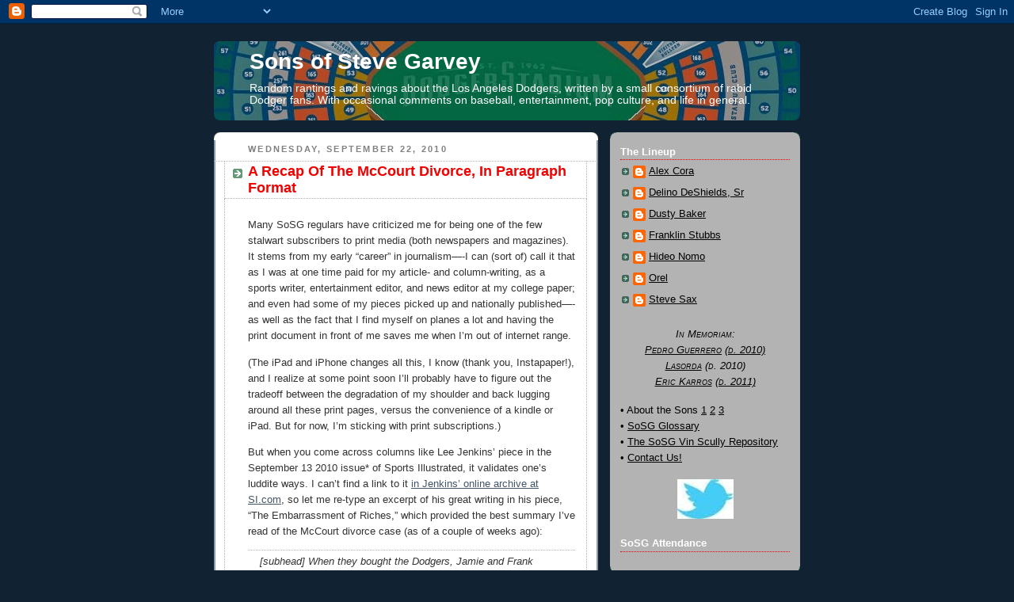

--- FILE ---
content_type: text/html; charset=UTF-8
request_url: http://www.sonsofstevegarvey.com/2010/09/recap-of-mccourt-divorce-in-paragraph.html
body_size: 29403
content:
<!DOCTYPE html>
<html dir='ltr' xmlns='http://www.w3.org/1999/xhtml' xmlns:b='http://www.google.com/2005/gml/b' xmlns:data='http://www.google.com/2005/gml/data' xmlns:expr='http://www.google.com/2005/gml/expr'>
<head>
<link href='https://www.blogger.com/static/v1/widgets/55013136-widget_css_bundle.css' rel='stylesheet' type='text/css'/>
<meta content='text/html; charset=UTF-8' http-equiv='Content-Type'/>
<meta content='blogger' name='generator'/>
<link href='http://www.sonsofstevegarvey.com/favicon.ico' rel='icon' type='image/x-icon'/>
<link href='http://www.sonsofstevegarvey.com/2010/09/recap-of-mccourt-divorce-in-paragraph.html' rel='canonical'/>
<link rel="alternate" type="application/atom+xml" title="Sons of Steve Garvey - Atom" href="http://www.sonsofstevegarvey.com/feeds/posts/default" />
<link rel="alternate" type="application/rss+xml" title="Sons of Steve Garvey - RSS" href="http://www.sonsofstevegarvey.com/feeds/posts/default?alt=rss" />
<link rel="service.post" type="application/atom+xml" title="Sons of Steve Garvey - Atom" href="https://www.blogger.com/feeds/36360371/posts/default" />

<link rel="alternate" type="application/atom+xml" title="Sons of Steve Garvey - Atom" href="http://www.sonsofstevegarvey.com/feeds/6315150755935056384/comments/default" />
<!--Can't find substitution for tag [blog.ieCssRetrofitLinks]-->
<meta content='http://www.sonsofstevegarvey.com/2010/09/recap-of-mccourt-divorce-in-paragraph.html' property='og:url'/>
<meta content='A Recap Of The McCourt Divorce, In Paragraph Format' property='og:title'/>
<meta content='The internet&#39;s best Los Angeles Dodgers fan blog (Sports Illustrated, 2007). Since 2006.' property='og:description'/>
<title>Sons of Steve Garvey: A Recap Of The McCourt Divorce, In Paragraph Format</title>
<style id='page-skin-1' type='text/css'><!--
/*
-----------------------------------------------
Blogger Template Style
Name:     Rounders 3
Designer: Douglas Bowman
URL:      www.stopdesign.com
Date:     27 Feb 2004
Updated by: Blogger Team
----------------------------------------------- */
/* Variable definitions
====================
<Variable name="mainBgColor" description="Main Background Color"
type="color" default="#eec">
<Variable name="mainTextColor" description="Text Color" type="color"
default="#333">
<Variable name="postTitleColor" description="Post Title Color" type="color"
default="#333">
<Variable name="dateHeaderColor" description="Date Header Color"
type="color" default="#586">
<Variable name="borderColor" description="Post Border Color" type="color"
default="#bbb">
<Variable name="mainLinkColor" description="Link Color" type="color"
default="#456">
<Variable name="mainVisitedLinkColor" description="Visited Link Color"
type="color" default="#234">
<Variable name="titleBgColor" description="Page Header Background Color"
type="color" default="#357">
<Variable name="titleTextColor" description="Blog Title Color"
type="color" default="#fff">
<Variable name="topSidebarHeaderColor"
description="Top Sidebar Title Color"
type="color" default="#fff">
<Variable name="topSidebarBgColor"
description="Top Sidebar Background Color"
type="color" default="#586">
<Variable name="topSidebarTextColor" description="Top Sidebar Text Color"
type="color" default="#fff">
<Variable name="topSidebarLinkColor" description="Top Sidebar Link Color"
type="color" default="#fff">
<Variable name="topSidebarVisitedLinkColor"
description="Top Sidebar Visited Link Color"
type="color" default="#fff">
<Variable name="bottomSidebarHeaderColor"
description="Bottom Sidebar Title Color"
type="color" default="#abc">
<Variable name="bottomSidebarLinkColor"
description="Bottom Sidebar Link Color"
type="color" default="#99ddbb">
<Variable name="bottomSidebarVisitedLinkColor"
description="Bottom Sidebar Visited Link Color"
type="color" default="#ffffff">
<Variable name="bodyFont" description="Text Font" type="font"
default="normal normal 100% 'Trebuchet MS',Verdana,Arial,Sans-serif">
<Variable name="pageTitleFont" description="Blog Title Font" type="font"
default="normal bold 200% 'Trebuchet MS',Verdana,Arial,Sans-serif">
<Variable name="descriptionFont" description="Blog Description Font" type="font"
default="normal normal 100% 'Trebuchet MS',Verdana,Arial,Sans-serif">
<Variable name="headerFont" description="Sidebar Title Font" type="font"
default="normal bold 100% 'Trebuchet MS',Verdana,Arial,Sans-serif">
<Variable name="postTitleFont" description="Post Title Font" type="font"
default="normal bold 135% 'Trebuchet MS',Verdana,Arial,Sans-serif">
<Variable name="startSide" description="Start side in blog language"
type="automatic" default="left">
<Variable name="endSide" description="End side in blog language"
type="automatic" default="right">
*/
body, .body-fauxcolumn-outer {
background:#123;
margin:0;
text-align:center;
line-height: 1.5em;
font: x-small Trebuchet MS, Verdana, Arial, Sans-serif;
color:#333333;
font-size/* */:/**/small;
font-size: /**/small;
}
/* Page Structure
----------------------------------------------- */
/* The images which help create rounded corners depend on the
following widths and measurements. If you want to change
these measurements, the images will also need to change.
*/
#outer-wrapper {
width:740px;
margin:0 auto;
text-align:left;
font: normal normal 106% Trebuchet, Trebuchet MS, Arial, sans-serif;
}
#main-wrap1 {
width:485px;
float:left;
background:#ffffff url("http://www1.blogblog.com/rounders3/corners_main_bot.gif") no-repeat left bottom;
margin:15px 0 0;
padding:0 0 10px;
color:#333333;
font-size:97%;
line-height:1.5em;
word-wrap: break-word; /* fix for long text breaking sidebar float in IE */
overflow: hidden;     /* fix for long non-text content breaking IE sidebar float */
}
#main-wrap2 {
float:left;
width:100%;
background:url("http://www1.blogblog.com/rounders3/corners_main_top.gif") no-repeat left top;
padding:10px 0 0;
}
#main {
background:url("http://www.blogblog.com/rounders3/rails_main.gif") repeat-y left;
padding:0;
width:485px;
}
#sidebar-wrap {
width:240px;
float:right;
margin:15px 0 0;
font-size:97%;
line-height:1.5em;
word-wrap: break-word; /* fix for long text breaking sidebar float in IE */
overflow: hidden;     /* fix for long non-text content breaking IE sidebar float */
}
.main .widget {
margin-top: 4px;
width: 468px;
padding: 0 13px;
}
.main .Blog {
margin: 0;
padding: 0;
width: 484px;
}
/* Links
----------------------------------------------- */
a:link {
color: #445566;
}
a:visited {
color: #223344;
}
a:hover {
color: #223344;
}
a img {
border-width:0;
}
/* Blog Header
----------------------------------------------- */
#header-wrapper {
background:#123 url("http://www2.blogblog.com/rounders3/corners_cap_top.gif") no-repeat left top;
margin-top:22px;
margin-right:0;
margin-bottom:0;
margin-left:0;
padding-top:0;
padding-right:0;
padding-bottom:0;
padding-left:0;
color:#ffffff;
}
#header {
-webkit-border-radius: 8px;
-moz-border-radius: 8px;
border-radius: 8px;
background:url("http://www.blogblog.com/rounders3/corners_cap_bot.gif") no-repeat left bottom;
padding:0 15px 8px;
}
#header h1 {
margin:0;
padding:10px 30px 5px;
line-height:1.2em;
font: normal bold 200% 'Trebuchet MS',Verdana,Arial,Sans-serif;
}
#header a,
#header a:visited {
text-decoration:none;
color: #ffffff;
}
#header .description {
margin:0;
padding:5px 30px 10px;
line-height:1.5em;
font: normal normal 100% 'Trebuchet MS',Verdana,Arial,Sans-serif;
}
/* Posts
----------------------------------------------- */
h2.date-header {
margin-top:0;
margin-right:28px;
margin-bottom:0;
margin-left:43px;
font-size:85%;
line-height:2em;
text-transform:uppercase;
letter-spacing:.2em;
color:#808080;
}
.post {
margin:.3em 0 25px;
padding:0 13px;
border:1px dotted #b3b3b3;
border-width:1px 0;
}
.post h3 {
margin:0;
line-height:1.5em;
background:url("http://www2.blogblog.com/rounders3/icon_arrow.gif") no-repeat 10px .5em;
display:block;
border:1px dotted #b3b3b3;
border-width:0 1px 1px;
padding-top:2px;
padding-right:14px;
padding-bottom:2px;
padding-left:29px;
color: #F00000;
font: normal bold 135% 'Trebuchet MS',Verdana,Arial,Sans-serif;
}
.post h3 a, .post h3 a:visited {
text-decoration:none;
color: #F00000;
}
a.title-link:hover {
background-color: #b3b3b3;
color: #333333;
}
.post-body {
border:1px dotted #b3b3b3;
border-width:0 1px 1px;
border-bottom-color:#ffffff;
padding-top:10px;
padding-right:14px;
padding-bottom:1px;
padding-left:29px;
}
html>body .post-body {
border-bottom-width:0;
}
.post-body {
margin:0 0 .75em;
}
.post-body blockquote {
line-height:1.3em;
}
.post-footer {
background: #ffffff;
margin:0;
padding-top:2px;
padding-right:14px;
padding-bottom:2px;
padding-left:29px;
border:1px dotted #b3b3b3;
border-width:1px;
font-size:100%;
line-height:1.5em;
color: #666666;
}
/*
The first line of the post footer might only have floated text, so we need to give it a height.
The height comes from the post-footer line-height
*/
.post-footer-line-1 {
min-height:1.5em;
_height:1.5em;
}
.post-footer p {
margin: 0;
}
html>body .post-footer {
border-bottom-color:transparent;
}
.uncustomized-post-template .post-footer {
text-align: right;
}
.uncustomized-post-template .post-author,
.uncustomized-post-template .post-timestamp {
display: block;
float: left;
text-align:left;
margin-right: 4px;
}
.post-footer a {
color: #456;
}
.post-footer a:hover {
color: #234;
}
a.comment-link {
/* IE5.0/Win doesn't apply padding to inline elements,
so we hide these two declarations from it */
background/* */:/**/url("http://www.blogblog.com/rounders/icon_comment_left.gif") no-repeat left 45%;
padding-left:14px;
}
html>body a.comment-link {
/* Respecified, for IE5/Mac's benefit */
background:url("http://www.blogblog.com/rounders3/icon_comment_left.gif") no-repeat left 45%;
padding-left:14px;
}
.post img {
margin-top:0;
margin-right:0;
margin-bottom:5px;
margin-left:0;
padding:4px;
border:1px solid #b3b3b3;
}
blockquote {
margin:.75em 0;
border:1px dotted #b3b3b3;
border-width:1px 0;
padding:5px 15px;
color: #333333;
}
.post blockquote p {
margin:.5em 0;
}
#blog-pager-newer-link {
float: left;
margin-left: 13px;
}
#blog-pager-older-link {
float: right;
margin-right: 13px;
}
#blog-pager {
text-align: center;
}
.feed-links {
clear: both;
line-height: 2.5em;
margin-left: 13px;
}
/* Comments
----------------------------------------------- */
#comments {
margin:-25px 13px 0;
border:1px dotted #b3b3b3;
border-width:0 1px 1px;
padding-top:20px;
padding-right:0;
padding-bottom:15px;
padding-left:0;
}
#comments h4 {
margin:0 0 10px;
padding-top:0;
padding-right:14px;
padding-bottom:2px;
padding-left:29px;
border-bottom:1px dotted #b3b3b3;
font-size:120%;
line-height:1.4em;
color:#F00000;
}
#comments-block {
margin-top:0;
margin-right:15px;
margin-bottom:0;
margin-left:9px;
}
.comment-author {
background:url("http://www.blogblog.com/rounders3/icon_comment_left.gif") no-repeat 2px .3em;
margin:.5em 0;
padding-top:0;
padding-right:0;
padding-bottom:0;
padding-left:20px;
font-weight:bold;
}
.comment-body {
margin:0 0 1.25em;
padding-top:0;
padding-right:0;
padding-bottom:0;
padding-left:20px;
}
.comment-body p {
margin:0 0 .5em;
}
.comment-footer {
margin:0 0 .5em;
padding-top:0;
padding-right:0;
padding-bottom:.75em;
padding-left:20px;
}
.comment-footer a:link {
color: #333;
}
.deleted-comment {
font-style:italic;
color:gray;
}
.comment-form {
padding-left:20px;
padding-right:5px;
}
#comments .comment-form h4 {
padding-left:0px;
}
/* Profile
----------------------------------------------- */
.profile-img {
float: left;
margin-top: 5px;
margin-right: 5px;
margin-bottom: 5px;
margin-left: 0;
border: 4px solid #000000;
}
.profile-datablock {
margin-top:0;
margin-right:15px;
margin-bottom:.5em;
margin-left:0;
padding-top:8px;
}
.profile-link {
background:url("http://www.blogblog.com/rounders3/icon_profile_left.gif") no-repeat left .1em;
padding-left:15px;
font-weight:bold;
}
.profile-textblock {
clear: both;
margin: 0;
}
.sidebar .clear, .main .widget .clear {
clear: both;
}
#sidebartop-wrap {
background:#b3b3b3 url("http://www.blogblog.com/rounders3/corners_prof_bot.gif") no-repeat left bottom;
margin:0px 0px 15px;
padding:0px 0px 10px;
color:#000000;
}
#sidebartop-wrap2 {
background:url("http://www2.blogblog.com/rounders3/corners_prof_top.gif") no-repeat left top;
padding: 10px 0 0;
margin:0;
border-width:0;
}
#sidebartop h2 {
line-height:1.5em;
color:#ffffff;
border-bottom: 1px dotted #F00000;
font: normal bold 100% 'Trebuchet MS',Verdana,Arial,Sans-serif;
margin-bottom: 0.5em;
}
#sidebartop a {
color: #000000;
}
#sidebartop a:hover {
color: #ffffff;
}
#sidebartop a:visited {
color: #ffffff;
}
#sidebar a {
color: #99ddbb;
}
#sidebar a:hover,
#sidebar a:visited {
color: #ffffff;
}
/* Sidebar Boxes
----------------------------------------------- */
.sidebar .widget {
margin:.5em 13px 1.25em;
padding:0 0px;
}
.widget-content {
margin-top: 0.5em;
}
#sidebarbottom-wrap1 {
background:#335577 url("http://www.blogblog.com/rounders3/corners_side_top.gif") no-repeat left top;
margin:0 0 15px;
padding:10px 0 0;
color: #ffffff;
}
#sidebarbottom-wrap2 {
background:url("http://www1.blogblog.com/rounders3/corners_side_bot.gif") no-repeat left bottom;
padding:0 0 8px;
}
.sidebar h2 {
margin-top:0;
margin-right:0;
margin-bottom:.5em;
margin-left:0;
padding:0 0 .2em;
line-height:1.5em;
font:normal bold 100% 'Trebuchet MS',Verdana,Arial,Sans-serif;
}
.sidebar ul {
list-style:none;
margin:0 0 1.25em;
padding:0;
}
.sidebar ul li {
background:url("http://www2.blogblog.com/rounders3/icon_arrow_sm.gif") no-repeat 2px .25em;
margin:0;
padding-top:0;
padding-right:0;
padding-bottom:3px;
padding-left:16px;
margin-bottom:3px;
border-bottom:1px dotted #b3b3b3;
line-height:1em;
}
.sidebar p {
margin:0 0 .6em;
}
#sidebar h2 {
color: #aabbcc;
border-bottom: 1px dotted #F00000;
}
/* Footer
----------------------------------------------- */
#footer-wrap1 {
clear:both;
margin:0 0 10px;
padding:15px 0 0;
}
#footer-wrap2 {
background:#335577 url("http://www2.blogblog.com/rounders3/corners_cap_top.gif") no-repeat left top;
color:#ffffff;
}
#footer {
background:url("http://www.blogblog.com/rounders3/corners_cap_bot.gif") no-repeat left bottom;
padding:8px 15px;
}
#footer hr {display:none;}
#footer p {margin:0;}
#footer a {color:#ffffff;}
#footer .widget-content {
margin:0;
}
/** Page structure tweaks for layout editor wireframe */
body#layout #main-wrap1,
body#layout #sidebar-wrap,
body#layout #header-wrapper {
margin-top: 0;
}
body#layout #header, body#layout #header-wrapper,
body#layout #outer-wrapper {
margin-left:0,
margin-right: 0;
padding: 0;
}
body#layout #outer-wrapper {
width: 730px;
}
body#layout #footer-wrap1 {
padding-top: 0;
}

--></style>
<script type='text/javascript'>
var banner= new Array() 

banner[0]="http://i1368.photobucket.com/albums/ag181/lad5963658188/banner05_zps2cff30a1.jpg"
banner[1]="http://i1368.photobucket.com/albums/ag181/lad5963658188/banner07_zpse1bcabe6.jpg"
banner[2]="http://i1368.photobucket.com/albums/ag181/lad5963658188/banner07_zpse1bcabe6.jpg"
banner[3]="https://blogger.googleusercontent.com/img/b/R29vZ2xl/AVvXsEiQ3mvbZRkJxnFhl6cm12jdRirsIJS_023FakabAh2pJn4721mljKnMTON8V4-A05mVZMkiNujxcpU2MkkFR8y6Ncc_tvkOK1Py90uuqYq_SwItYS7V6_PKDi-vtbLHEbRMLBeU1A/s800/banner08.jpg"
banner[4]="https://blogger.googleusercontent.com/img/b/R29vZ2xl/AVvXsEggvPWxkQPTn1mnlqp73Jo4WPCaKbwQ4H_rLgivJAIXA-gGxYfPREPV9A5P78qLIIX56fBl476xkB_O5ifj283cbNqjW9YhOGUiujl2heqTlnMMdZ4obAXPBXCG9nd7ChyphenhyphenAI390ng/s800/banner09.jpg"
banner[5]="https://blogger.googleusercontent.com/img/b/R29vZ2xl/AVvXsEg-o456j9vYfpmVg7mmDD21bygXdTM6UT1iIhHzcwMPDGczploRUm895U96mC0zHLEKvSrfQ-DubGsSqcT6bb0rcYc9tsh3W_MiRu0wwdFkKcZhLtEUiqkEl6oM8atS1XEEOMvOyw/s800/banner10.jpg"
banner[6]="https://blogger.googleusercontent.com/img/b/R29vZ2xl/AVvXsEgipd-4QIKBHr7O_9Uv0hVujFuTUR2h0AhmXP1ZIj8kvE2vFKjMiYzOf0ZWLgJFbFupDWCSBRV5XvNiVOkvQzUwHigZtxAPnCt-e4fqxR0yctRFNIOaXWdI2fzInBRENayUxL7gLA/s800/banner11.jpg"
banner[7]="https://blogger.googleusercontent.com/img/b/R29vZ2xl/AVvXsEj79eQ2RxFPmYeLlYVveigrKid3und73kZukuQLQJhquxix38tr0uCKnbom2zXLmGCzn7AqA3T7y-UaZWyuy1ZlSRSzCSETTb38MIushSD4HsTSXfD6m2maP7Fdgh0fSKKPrmgLgQ/s800/banner12.jpg"
banner[8]="https://blogger.googleusercontent.com/img/b/R29vZ2xl/AVvXsEj14xsrhNKNPF3IvZCIzlP_3DL-sbo5V6OGR-EylHu6KSSlXPtvUZDRLQ2f6IW1DaB_rPWl-DVKIeg64OeF5CSzAW7ugfkJaW4jUB1eUdw7z6WGoall9hUYU4220PxNEH9CK4tL-g/s800/banner13.jpg"
banner[9]="https://blogger.googleusercontent.com/img/b/R29vZ2xl/AVvXsEgRPo4EkG5-F2YMetk07QEio7NQZE_YqygkltuiwG9-6fC_G_ISzWyJRXFkzOZDc5RxKb4yLrlEiJBkSXy5mbE64mP_VrtoXKna8WCgkPPknLA66I5vSeslAogvZEuFceoLr5wByw/s800/banner14.jpg"
banner[10]="https://blogger.googleusercontent.com/img/b/R29vZ2xl/AVvXsEiNRt3RcDP1vzgb-6SXMyF9k0EwrUIxPZXH8fPTGHyBDQaXUpxdOrO8Sg2JFOYJFxjehEzFXcG93S8zY-xVcs_LkPNS59ggDyP2-bXqJRVoFEmMwxIacV8uLbcpnvKkcxk-G0tNdg/s800/banner15.jpg"
banner[11]="https://blogger.googleusercontent.com/img/b/R29vZ2xl/AVvXsEhILiLb_5fmW3__DvUVrwZKdhJQLJwyxxDHbCynxyFfMBuG8HpZvNVJML3Yynes8j0A6-GE4MbN1U9VZ-aK9D3bIUxN0ZzD_aCviAUbjctdwHQY4otTKvxR-uG_MHzufgJilXB6IQ/s800/banner16.jpg"
banner[12]="https://blogger.googleusercontent.com/img/b/R29vZ2xl/AVvXsEgFtic3wLbM1bLXcLQkyu8MSiu37ro6TIkBMqg5hA0w92xm9qn8BUCNBDkrj6HoWdMcSRSBkYEycHY5iFJKfDNR8Edwp_8uQnryNd9nwqw-ulqPA2vxUYobyVi39F-eT8qT60NoSw/s800/banner17.jpg"
banner[13]="http://i1368.photobucket.com/albums/ag181/lad5963658188/banner18_zps4fc84525.jpg"
banner[14]="http://i1368.photobucket.com/albums/ag181/lad5963658188/banner19_zps56963211.jpg"
banner[15]="http://i1368.photobucket.com/albums/ag181/lad5963658188/banner20_zpse14551d4.jpg"
banner[16]="https://blogger.googleusercontent.com/img/b/R29vZ2xl/AVvXsEjVRjNCnOkkDRCr7_8HP8WJ_hvllDgiSAUhjmeeThMtMG7DwD3fTYMR1_YWUdspj1y9msgVDd8fHZNZ59-SwZrSB2VX8WJwBjucxrHjvcEGL676AoPCqR5WrZUfmMznLk0MyKobVg/s800/banner22.jpg"
banner[17]="https://blogger.googleusercontent.com/img/b/R29vZ2xl/AVvXsEgHgkHVW1OqCHerpMyafpN4dQq-QTBur6-z1FKI75pca4u-JJvfkaYMKwrBvBIkM08pm0WBLN0rH_ZhUk6ZWmmm8eUPLKwlRIXLWztabWWRuv36j4ijoP0BRbLZwzxldZ8tbUR4bA/s800/banner23.jpg"
banner[18]="https://blogger.googleusercontent.com/img/b/R29vZ2xl/AVvXsEj8jSUN27bNODh-X-v_IrGQMmIPZERml9Iegx41QumJAlfeveY6Y34C2aqi80uasPejj4DutBMrJTAr1kj-m-mt4P1DoL9QpeFDKPRad7zB8aWLM79fdE0huW4PkVcDaSPhL9MRLQ/s800/banner27.jpg"
banner[19]="http://i1368.photobucket.com/albums/ag181/lad5963658188/banner29_zps81ffbf91.jpg"
banner[20]="https://blogger.googleusercontent.com/img/b/R29vZ2xl/AVvXsEi3mfG1MsB_SmQHanTtb-z7efzQW5gWXrSuKCV6wuvsjIzwqeXkhfAb4Jg3uoEzoodt6NqNo4V_geHE9KGMI5Df7LnAwrkrZtD1sGlg0lhqqYYmZenIBPBiRzHGKwO9wAlgpN62Og/s800/banner30a.jpg"
banner[21]="https://blogger.googleusercontent.com/img/b/R29vZ2xl/AVvXsEhu5CNkbXfOrXBWifH3MTU-EHhpiekNs8mMah1-0XnDQNxS1LP1U3Kia-Ps-Gp-JT_EeAQ1UlbzIyW23Rzieg1Nwy8GDkP0Vl_ibSpNw1pe58N-0moCz__WGhZJ-e0s77AJNGZyLw/s800-Ic42/banner31.jpg"
var random=Math.floor(22*Math.random());
document.write("<style>");
document.write("#header {");
document.write(' background:url("' + banner[random] + '") no-repeat top left;');
document.write(" }");
document.write("</style>");
</script>
<script type='text/javascript'>

  var _gaq = _gaq || [];
  _gaq.push(['_setAccount', 'UA-2412135-2']);
  _gaq.push(['_trackPageview']);

  (function() {
    var ga = document.createElement('script'); ga.type = 'text/javascript'; ga.async = true;
    ga.src = ('https:' == document.location.protocol ? 'https://ssl' : 'http://www') + '.google-analytics.com/ga.js';
    var s = document.getElementsByTagName('script')[0]; s.parentNode.insertBefore(ga, s);
  })();

</script>
<link href='https://www.blogger.com/dyn-css/authorization.css?targetBlogID=36360371&amp;zx=f11debb1-98fd-4d05-be14-b42b9c80748e' media='none' onload='if(media!=&#39;all&#39;)media=&#39;all&#39;' rel='stylesheet'/><noscript><link href='https://www.blogger.com/dyn-css/authorization.css?targetBlogID=36360371&amp;zx=f11debb1-98fd-4d05-be14-b42b9c80748e' rel='stylesheet'/></noscript>
<meta name='google-adsense-platform-account' content='ca-host-pub-1556223355139109'/>
<meta name='google-adsense-platform-domain' content='blogspot.com'/>

<!-- data-ad-client=ca-pub-2174316992933502 -->

</head>
<body>
<div class='navbar section' id='navbar'><div class='widget Navbar' data-version='1' id='Navbar1'><script type="text/javascript">
    function setAttributeOnload(object, attribute, val) {
      if(window.addEventListener) {
        window.addEventListener('load',
          function(){ object[attribute] = val; }, false);
      } else {
        window.attachEvent('onload', function(){ object[attribute] = val; });
      }
    }
  </script>
<div id="navbar-iframe-container"></div>
<script type="text/javascript" src="https://apis.google.com/js/platform.js"></script>
<script type="text/javascript">
      gapi.load("gapi.iframes:gapi.iframes.style.bubble", function() {
        if (gapi.iframes && gapi.iframes.getContext) {
          gapi.iframes.getContext().openChild({
              url: 'https://www.blogger.com/navbar/36360371?po\x3d6315150755935056384\x26origin\x3dhttp://www.sonsofstevegarvey.com',
              where: document.getElementById("navbar-iframe-container"),
              id: "navbar-iframe"
          });
        }
      });
    </script><script type="text/javascript">
(function() {
var script = document.createElement('script');
script.type = 'text/javascript';
script.src = '//pagead2.googlesyndication.com/pagead/js/google_top_exp.js';
var head = document.getElementsByTagName('head')[0];
if (head) {
head.appendChild(script);
}})();
</script>
</div></div>
<!-- PLACE BEFORE FIRST OAS AD UNIT IN PAGE CODE, i.e. near opening <body> tag -->
<!-- begin oas cache-busting script -->
<script LANGUAGE='JavaScript1.1'>
OAS_rn = '001234567890'; OAS_rns = '1234567890';
OAS_rn = new String (Math.random()); OAS_rns = OAS_rn.substring (2, 11);
</script>
<!-- end oas cache-busting script -->
<div id='outer-wrapper'>
<div id='header-wrapper'>
<div class='header section' id='header'><div class='widget Header' data-version='1' id='Header1'>
<div id='header-inner'>
<div class='titlewrapper'>
<h1 class='title'>
<a href='http://www.sonsofstevegarvey.com/'>
Sons of Steve Garvey
</a>
</h1>
</div>
<div class='descriptionwrapper'>
<p class='description'><span>Random rantings and ravings about the Los Angeles Dodgers, written by a small consortium of rabid Dodger fans. With occasional comments on baseball, entertainment, pop culture, and life in general.</span></p>
</div>
</div>
</div></div>
</div>
<div id='crosscol-wrapper' style='text-align:center'>
<div class='crosscol no-items section' id='crosscol'></div>
</div>
<div id='main-wrap1'><div id='main-wrap2'>
<div class='main section' id='main'><div class='widget Blog' data-version='1' id='Blog1'>
<div class='blog-posts hfeed'>

          <div class="date-outer">
        
<h2 class='date-header'><span>Wednesday, September 22, 2010</span></h2>

          <div class="date-posts">
        
<div class='post-outer'>
<div class='post hentry'>
<a name='6315150755935056384'></a>
<h3 class='post-title entry-title'>
<a href='http://www.sonsofstevegarvey.com/2010/09/recap-of-mccourt-divorce-in-paragraph.html'>A Recap Of The McCourt Divorce, In Paragraph Format</a>
</h3>
<div class='post-header-line-1'></div>
<div class='post-body entry-content'>
<p>Many SoSG regulars have criticized me for being one of the few stalwart subscribers to print media (both newspapers and magazines).  It stems from my early &#8220;career&#8221; in journalism&#8212;-I can (sort of) call it that as I was at one time paid for my article- and column-writing, as a sports writer, entertainment editor, and news editor at my college paper; and even had some of my pieces picked up and nationally published&#8212;-as well as the fact that I find myself on planes a lot and having the print document in front of me saves me when I&#8217;m out of internet range.  

<p>(The iPad and iPhone changes all this, I know (thank you, Instapaper!), and I realize at some point soon I&#8217;ll probably have to figure out the tradeoff between the degradation of my shoulder and back lugging around all these print pages, versus the convenience of a kindle or iPad.  But for now, I&#8217;m sticking with print subscriptions.)

<p>But when you come across columns like Lee Jenkins&#8217; piece in the September 13 2010 issue* of Sports Illustrated, it validates one&#8217;s luddite ways.  I can&#8217;t find a link to it <a href="&#8221;http://sportsillustrated.cnn.com/writers/lee_jenkins/archive/&#8221;" target="&#8221;_blank&#8221;">in Jenkins&#8217; online archive at SI.com</a>, so let me re-type an excerpt of his great writing in his piece, &#8220;The Embarrassment of Riches,&#8221; which provided the best summary I&#8217;ve read of the McCourt divorce case (as of a couple of weeks ago):

<p><i><blockquote>[subhead] When they bought the Dodgers, Jamie and Frank McCourt were the perfect dysfunctional couple.  But a toxic divorce has brought their nauseating excesses ($150,000 for haircuts?) to light and crippled one of baseball&#8217;s proudest franchises

<p>Peter O&#8217;Malley rides the elevator every morning to 1988, and when he gets there, Orel Hershiser greets him at the door.  O&#8217;Malley, whose family owned all or part of the Dogers for more than five decades, sold the team 12 years ago, but up here in 1988 it feels like he never parted with it.  He takes care of his business interests out of an office in downtown Los Angeles&#8212;suite 1988&#8212;decorated with a drawing of Dodger Stadium, a model of Dodger Stadium, photographs of Dodger Stadium during the day and at night and even under construction.  O&#8217;Malley&#8217;s assistant, Dianne Mesa, is also his curator, guiding guests from the picture of Hershiser celebrating the &#8217;88 World Series championship (the Dodgers&#8217; last) to the one of Sandy Koufax boarding the team plane and the one of Hideo Nomo high in his windup.  &#8220;You can&#8217;t trust Dianne,&#8221; O&#8217;Malley cautions.  &#8220;She just started with us.&#8221;  She has been with him for 49 years.

<p>These are the Dodgers&#8212;stable, sentimental, old-fashioned an old Hollywood, with an image as pristine as their home whites.  But 19 stories down and one mile up the road, a pair of impersonators are dragging the franchise through an ugly divorce case, dumping it into a toxic fishbowl usually reserved for the town&#8217;s pop stars and B-list actors. </i>[Sax&#8217;s note: all of which are now prominently featured on &#8220;This Is My Town&#8221; billboards, btw.]<i> The diva litigants are Frank and Jamie McCourt, who left Boston six years ago to buy the Dodgers, assuming fame would come with the purchase.  On the day in 2004 that they took over the team from Rupert Murdoch&#8217;s News Corporation, Frank invoked the O&#8217;Malley tradition, gushing at a press conference that &#8220;family ownership has returned to the Dodgers,&#8221; as if one family was the same as the other.  Shortly afterward, in a more honest moment, the McCourts told their staff, &#8220;The Dodgers are the business. We are the brand.&#8221;

<p>Last week the McCourts took to the second floor of the Stanley Mosk Courthouse in downtown L.A. and demonstrated their newfangled definition of family ownership. [&#8230;]

<p>&#8221;You can&#8217;t hearken back to the family-owned Dodgers when there is no greater metaphor for family dysfunction than this,&#8221; says Mark Vincent Kaplan, a prominent family lawyer in Los Angeles.  Kaplan represented Kevin Federline in his divorce from Britney spears three years ago, a case that ran up approximately $1M in legal fees.  The McCourt case will generate about $20M in legal fees, making it one of the most expensive divorce trials in the history of California. McCourt v. McCourt is a custody dispute, like so many cases on the courthouse&#8217;s second floor, only the Dodgers are the child in the middle, and no one with the child&#8217;s best interests in mind wants either side to prevail. &#8220;I&#8217;m a Dodgers fan,&#8221; says a lawyer on the case, &#8220;and it&#8217;s terrible.&#8221; [&#8230;]

<p>&#8221;Twenty-nine other teams will have an advantage over [the Dodgers] this winter,&#8221; says [superagent Scott] Boras, which implies that L.A> might even be interested in chasing top free agents after running away from them in recent years.  The Dodgers led the major leagues in attendance last season and rank third right now, but they are conducting business like a minimarket. [&#8230;]

<p>If owners are judged solely on wins and losses, the McCourts have been a success.  The Dodgers reached the NLCS in each of the past two seasons, despite spending the least of any major league team on the draft and international signings.  The McCourts could get away with it because they inherited so many promising young players-&#8212;outfielders Andre Ethier and matt Kemp, first baseman James Loney, starter Chad Billingsley and closer Jonathan Broxton&#8212;-who were making near the major league minimum.  General manager Ned Colletti cleverly traded for [Manny] Ramirez and Casey Blake in 2008, but only after persuading their former teams to pay most of their salaries.

<p>This year, however, karma caught up to the McCourts.  Young players stalled, in particular Kemp (whose sinking production and shoddy defense led Colletti to question his effort earlier this season) and Broxton (who was stripped of the closer&#8217;s job last month).  Ramirez was injured and indifferent before the Dodgers waived him last month, and adequate replacements were never in place.  [Joe] Torre has worked under caricature owners before&#8212;-George Steinbrenner, most notably&#8212;-but he is 70 now and talks longingly of attending his daughter&#8217;s high school softball games.</i></blockquote>

<p>Jenkins&#8217; piece may already be outdated (Torre has since announced his retirement...from the Dodgers, that is; the McCourt trial resumed this week and trudges onward), but it&#8217;s still a wonderful article and a welcome alternative to the one-sentence-paragraph style of the LA Times&#8217; columnist crew.  For those of you who don&#8217;t get SI in the mail, this type of fine journalism is unfortunately what you&#8217;re missing.  (Until of course one of you more resourceful readers finds Jenkins&#8217; article on the net somewhere.)

<p><font size="1">* Note: one of the negative by-products of dependency on print media is that I&#8217;m inevitably behind a couple of issues.  In this case, however, I&#8217;m up to speed on SI--I&#8217;m actually at the Tom Brady-covered issue--but was late in sitting down and typing this post up.</font>
<div style='clear: both;'></div>
</div>
<div class='post-footer'>
<div class='post-footer-line post-footer-line-1'><span class='post-labels'>
Labels:
<a href='http://www.sonsofstevegarvey.com/search/label/Frank%20McCourt' rel='tag'>Frank McCourt</a>,
<a href='http://www.sonsofstevegarvey.com/search/label/Jamie%20McCourt' rel='tag'>Jamie McCourt</a>
</span>
</div>
<div class='post-footer-line post-footer-line-2'><span class='post-author vcard'>
Posted by
<span class='fn'>Steve Sax</span>
</span>
<span class='post-timestamp'>
at
<a class='timestamp-link' href='http://www.sonsofstevegarvey.com/2010/09/recap-of-mccourt-divorce-in-paragraph.html' rel='bookmark' title='permanent link'><abbr class='published' title='2010-09-22T06:00:00-07:00'>6:00 AM</abbr></a>
</span>
<span class='post-icons'>
</span>
<span class='post-comment-link'>
</span>
</div>
<div class='post-footer-line post-footer-line-3'></div>
<script type='text/javascript'>var addthis_pub="49fbd7102c8d3096";</script>
<a id='http://www.sonsofstevegarvey.com/2010/09/recap-of-mccourt-divorce-in-paragraph.html' name='A Recap Of The McCourt Divorce, In Paragraph Format' onclick='return addthis_sendto()' onmouseout='addthis_close()' onmouseover='return addthis_open(this, "", this.id, this.name);'><img alt='Bookmark and Share' height='16' src='http://s7.addthis.com/static/btn/lg-share-en.gif' style='border:0' width='125'/></a><script src='http://s7.addthis.com/js/200/addthis_widget.js' type='text/javascript'></script>
</div>
</div>
<div class='comments' id='comments'>
<a name='comments'></a>
<h4>
5
comments:
        
</h4>
<div id='Blog1_comments-block-wrapper'>
<dl class='avatar-comment-indent' id='comments-block'>
<dt class='comment-author ' id='c8831454090172472568'>
<a name='c8831454090172472568'></a>
<div class="avatar-image-container vcard"><span dir="ltr"><a href="https://www.blogger.com/profile/10369980714988991741" target="" rel="nofollow" onclick="" class="avatar-hovercard" id="av-8831454090172472568-10369980714988991741"><img src="https://resources.blogblog.com/img/blank.gif" width="35" height="35" class="delayLoad" style="display: none;" longdesc="//blogger.googleusercontent.com/img/b/R29vZ2xl/AVvXsEiXmk_2zEF91vQ5Wqkigpthgqbbj37JFWKyaY0NI5ALeN6vdURC8xYijhDkntrkgzwic_KRSX1eDrWGKehLK_chjEywVVPpn9bzouRvOlqU_2AuWRuTe3NLOkEUh_CMLcg/s45-c/MB.jpg" alt="" title="MeanieBreanie">

<noscript><img src="//blogger.googleusercontent.com/img/b/R29vZ2xl/AVvXsEiXmk_2zEF91vQ5Wqkigpthgqbbj37JFWKyaY0NI5ALeN6vdURC8xYijhDkntrkgzwic_KRSX1eDrWGKehLK_chjEywVVPpn9bzouRvOlqU_2AuWRuTe3NLOkEUh_CMLcg/s45-c/MB.jpg" width="35" height="35" class="photo" alt=""></noscript></a></span></div>
<a href='https://www.blogger.com/profile/10369980714988991741' rel='nofollow'>MeanieBreanie</a>
said...
</dt>
<dd class='comment-body' id='Blog1_cmt-8831454090172472568'>
<p>
Saxy, thanks for another excellent piece.   The end of the Dodger&#8217;s season along with the McCourt divorce and the public airing of their dirty laundry leave this girl feeling severely hung-over.  The sad fact is that last night I was stone cold sober.  I couldn&#8217;t bear to follow the game.  I feel for the diehard Dodger fans as it is always the children who suffer the most.<br /><br />Perhaps the Dodger&#8217;s season and the McCourt drama can be summed up with this Robert Brault quote: &#8220;The thing about family disasters is that you never have to wait long before the next one puts the previous one into perspective&#8221;.
</p>
</dd>
<dd class='comment-footer'>
<span class='comment-timestamp'>
<a href='http://www.sonsofstevegarvey.com/2010/09/recap-of-mccourt-divorce-in-paragraph.html?showComment=1285167154002#c8831454090172472568' title='comment permalink'>
9/22/2010 7:52 AM
</a>
<span class='item-control blog-admin pid-1549044010'>
<a class='comment-delete' href='https://www.blogger.com/comment/delete/36360371/8831454090172472568' title='Delete Comment'>
<img src='https://resources.blogblog.com/img/icon_delete13.gif'/>
</a>
</span>
</span>
</dd>
<dt class='comment-author ' id='c1546914056361650591'>
<a name='c1546914056361650591'></a>
<div class="avatar-image-container avatar-stock"><span dir="ltr"><a href="https://www.blogger.com/profile/00418169462458893075" target="" rel="nofollow" onclick="" class="avatar-hovercard" id="av-1546914056361650591-00418169462458893075"><img src="//www.blogger.com/img/blogger_logo_round_35.png" width="35" height="35" alt="" title="Nancy Bea">

</a></span></div>
<a href='https://www.blogger.com/profile/00418169462458893075' rel='nofollow'>Nancy Bea</a>
said...
</dt>
<dd class='comment-body' id='Blog1_cmt-1546914056361650591'>
<p>
Makes me want to cry. Orel, at least we have Glee....which was super weird last night.
</p>
</dd>
<dd class='comment-footer'>
<span class='comment-timestamp'>
<a href='http://www.sonsofstevegarvey.com/2010/09/recap-of-mccourt-divorce-in-paragraph.html?showComment=1285167408267#c1546914056361650591' title='comment permalink'>
9/22/2010 7:56 AM
</a>
<span class='item-control blog-admin pid-1622461691'>
<a class='comment-delete' href='https://www.blogger.com/comment/delete/36360371/1546914056361650591' title='Delete Comment'>
<img src='https://resources.blogblog.com/img/icon_delete13.gif'/>
</a>
</span>
</span>
</dd>
<dt class='comment-author ' id='c1369558480871349954'>
<a name='c1369558480871349954'></a>
<div class="avatar-image-container vcard"><span dir="ltr"><a href="https://www.blogger.com/profile/03658184241218765280" target="" rel="nofollow" onclick="" class="avatar-hovercard" id="av-1369558480871349954-03658184241218765280"><img src="https://resources.blogblog.com/img/blank.gif" width="35" height="35" class="delayLoad" style="display: none;" longdesc="//blogger.googleusercontent.com/img/b/R29vZ2xl/AVvXsEgKlW9VfpyrrraUvoi1IZEJBSTyVzzaOZIgruzsvETNp9LftmQ4LkfcnV5kslWhs1cRWcjIDQ3zkxPjSQW6-QF8isGWY0gxisZ-ks7gaphzGsIVkfch5gi8uGSgyy8kPqM/s45-c/Nostradamus.jpg" alt="" title="Nostradamus">

<noscript><img src="//blogger.googleusercontent.com/img/b/R29vZ2xl/AVvXsEgKlW9VfpyrrraUvoi1IZEJBSTyVzzaOZIgruzsvETNp9LftmQ4LkfcnV5kslWhs1cRWcjIDQ3zkxPjSQW6-QF8isGWY0gxisZ-ks7gaphzGsIVkfch5gi8uGSgyy8kPqM/s45-c/Nostradamus.jpg" width="35" height="35" class="photo" alt=""></noscript></a></span></div>
<a href='https://www.blogger.com/profile/03658184241218765280' rel='nofollow'>Nostradamus</a>
said...
</dt>
<dd class='comment-body' id='Blog1_cmt-1369558480871349954'>
<p>
Nice article, abhorrent subject, Sax.<br /><br />Rest assured that if you ever abandon your ink-stained-wretchedness, we&#39;ll just find some other reason to make fun of you.<br /><br />The iPad is a air travel life-saver, BTW.
</p>
</dd>
<dd class='comment-footer'>
<span class='comment-timestamp'>
<a href='http://www.sonsofstevegarvey.com/2010/09/recap-of-mccourt-divorce-in-paragraph.html?showComment=1285169206676#c1369558480871349954' title='comment permalink'>
9/22/2010 8:26 AM
</a>
<span class='item-control blog-admin pid-2057704978'>
<a class='comment-delete' href='https://www.blogger.com/comment/delete/36360371/1369558480871349954' title='Delete Comment'>
<img src='https://resources.blogblog.com/img/icon_delete13.gif'/>
</a>
</span>
</span>
</dd>
<dt class='comment-author ' id='c6496326953156946258'>
<a name='c6496326953156946258'></a>
<div class="avatar-image-container vcard"><span dir="ltr"><a href="https://www.blogger.com/profile/14250856691398939840" target="" rel="nofollow" onclick="" class="avatar-hovercard" id="av-6496326953156946258-14250856691398939840"><img src="https://resources.blogblog.com/img/blank.gif" width="35" height="35" class="delayLoad" style="display: none;" longdesc="" alt="" title="Pedro Guerrero">

<noscript><img src="" width="35" height="35" class="photo" alt=""></noscript></a></span></div>
<a href='https://www.blogger.com/profile/14250856691398939840' rel='nofollow'>Pedro Guerrero</a>
said...
</dt>
<dd class='comment-body' id='Blog1_cmt-6496326953156946258'>
<p>
Much like myself on this website, the SI vault is now dead to anyone with the exception of iPad users which is why you couldn&#39;t find the online link and had to type it yourself.
</p>
</dd>
<dd class='comment-footer'>
<span class='comment-timestamp'>
<a href='http://www.sonsofstevegarvey.com/2010/09/recap-of-mccourt-divorce-in-paragraph.html?showComment=1285193843760#c6496326953156946258' title='comment permalink'>
9/22/2010 3:17 PM
</a>
<span class='item-control blog-admin pid-2061830734'>
<a class='comment-delete' href='https://www.blogger.com/comment/delete/36360371/6496326953156946258' title='Delete Comment'>
<img src='https://resources.blogblog.com/img/icon_delete13.gif'/>
</a>
</span>
</span>
</dd>
<dt class='comment-author ' id='c8276853545315406070'>
<a name='c8276853545315406070'></a>
<div class="avatar-image-container vcard"><span dir="ltr"><a href="https://www.blogger.com/profile/03658184241218765280" target="" rel="nofollow" onclick="" class="avatar-hovercard" id="av-8276853545315406070-03658184241218765280"><img src="https://resources.blogblog.com/img/blank.gif" width="35" height="35" class="delayLoad" style="display: none;" longdesc="//blogger.googleusercontent.com/img/b/R29vZ2xl/AVvXsEgKlW9VfpyrrraUvoi1IZEJBSTyVzzaOZIgruzsvETNp9LftmQ4LkfcnV5kslWhs1cRWcjIDQ3zkxPjSQW6-QF8isGWY0gxisZ-ks7gaphzGsIVkfch5gi8uGSgyy8kPqM/s45-c/Nostradamus.jpg" alt="" title="Nostradamus">

<noscript><img src="//blogger.googleusercontent.com/img/b/R29vZ2xl/AVvXsEgKlW9VfpyrrraUvoi1IZEJBSTyVzzaOZIgruzsvETNp9LftmQ4LkfcnV5kslWhs1cRWcjIDQ3zkxPjSQW6-QF8isGWY0gxisZ-ks7gaphzGsIVkfch5gi8uGSgyy8kPqM/s45-c/Nostradamus.jpg" width="35" height="35" class="photo" alt=""></noscript></a></span></div>
<a href='https://www.blogger.com/profile/03658184241218765280' rel='nofollow'>Nostradamus</a>
said...
</dt>
<dd class='comment-body' id='Blog1_cmt-8276853545315406070'>
<p>
Sweet Jesus!  It&#39;s the dessicated corpse of Pedro Guerrero!
</p>
</dd>
<dd class='comment-footer'>
<span class='comment-timestamp'>
<a href='http://www.sonsofstevegarvey.com/2010/09/recap-of-mccourt-divorce-in-paragraph.html?showComment=1285194713257#c8276853545315406070' title='comment permalink'>
9/22/2010 3:31 PM
</a>
<span class='item-control blog-admin pid-2057704978'>
<a class='comment-delete' href='https://www.blogger.com/comment/delete/36360371/8276853545315406070' title='Delete Comment'>
<img src='https://resources.blogblog.com/img/icon_delete13.gif'/>
</a>
</span>
</span>
</dd>
</dl>
</div>
<p class='comment-footer'>
<a href='https://www.blogger.com/comment/fullpage/post/36360371/6315150755935056384' onclick=''>Post a Comment</a>
</p>
<div id='backlinks-container'>
<div id='Blog1_backlinks-container'>
</div>
</div>
</div>
</div>

        </div></div>
      
</div>
<div class='blog-pager' id='blog-pager'>
<span id='blog-pager-newer-link'>
<a class='blog-pager-newer-link' href='http://www.sonsofstevegarvey.com/2010/09/pcs-season-iii-final-puzzle-rankings.html' id='Blog1_blog-pager-newer-link' title='Newer Post'>Newer Post</a>
</span>
<span id='blog-pager-older-link'>
<a class='blog-pager-older-link' href='http://www.sonsofstevegarvey.com/2010/09/post-game-151-thread-lets-raise-toast.html' id='Blog1_blog-pager-older-link' title='Older Post'>Older Post</a>
</span>
<a class='home-link' href='http://www.sonsofstevegarvey.com/'>Home</a>
</div>
<div class='clear'></div>
<div class='post-feeds'>
<div class='feed-links'>
Subscribe to:
<a class='feed-link' href='http://www.sonsofstevegarvey.com/feeds/6315150755935056384/comments/default' target='_blank' type='application/atom+xml'>Post Comments (Atom)</a>
</div>
</div>
</div></div>
</div></div>
<div id='sidebar-wrap'>
<div id='sidebartop-wrap'><div id='sidebartop-wrap2'>
<div class='sidebar section' id='sidebartop'><div class='widget Profile' data-version='1' id='Profile1'>
<h2>The Lineup</h2>
<div class='widget-content'>
<ul>
<li><a class='profile-name-link g-profile' href='https://www.blogger.com/profile/12525698665504654841' style='background-image: url(//www.blogger.com/img/logo-16.png);'>Alex Cora</a></li>
<li><a class='profile-name-link g-profile' href='https://www.blogger.com/profile/09624923150302413837' style='background-image: url(//www.blogger.com/img/logo-16.png);'>Delino DeShields, Sr</a></li>
<li><a class='profile-name-link g-profile' href='https://www.blogger.com/profile/09433907034827467502' style='background-image: url(//www.blogger.com/img/logo-16.png);'>Dusty Baker</a></li>
<li><a class='profile-name-link g-profile' href='https://www.blogger.com/profile/13391264447066995962' style='background-image: url(//www.blogger.com/img/logo-16.png);'>Franklin Stubbs</a></li>
<li><a class='profile-name-link g-profile' href='https://www.blogger.com/profile/04049080161236161481' style='background-image: url(//www.blogger.com/img/logo-16.png);'>Hideo Nomo</a></li>
<li><a class='profile-name-link g-profile' href='https://www.blogger.com/profile/01136247489970851448' style='background-image: url(//www.blogger.com/img/logo-16.png);'>Orel</a></li>
<li><a class='profile-name-link g-profile' href='https://www.blogger.com/profile/00930320282262607468' style='background-image: url(//www.blogger.com/img/logo-16.png);'>Steve Sax</a></li>
</ul>
<div class='clear'></div>
</div>
</div><div class='widget HTML' data-version='1' id='HTML10'>
<div class='widget-content'>
<center><i><span style="font-variant: small-caps;">In Memoriam: <br /><a href="http://www.blogger.com/profile/14250856691398939840" target="_blank">Pedro Guerrero</a> <a href="http://www.sonsofstevegarvey.com/search/label/SoSG%20Campaign%202010" target="_blank">(d. 2010)</a>
<br />
<a href="http://www.blogger.com/profile/00811249222774439047" target="_blank">Lasorda</a> (d. 2010)<br />
<a href="http://www.blogger.com/profile/04070527828477695509" target="_blank">Eric Karros</a> <a href="http://www.sonsofstevegarvey.com/2011/11/thank-you-and-farewell-from-ek.html" target="_blank">(d. 2011)</a></span></i>
</center>
<script async src="https://pagead2.googlesyndication.com/pagead/js/adsbygoogle.js?client=ca-pub-2119732149825018"
     crossorigin="anonymous"></script>
</div>
<div class='clear'></div>
</div><div class='widget HTML' data-version='1' id='HTML19'>
<div class='widget-content'>
&bull; About the Sons <a href="http://www.sonsofstevegarvey.com/2007/10/happy-1st-anniversary-sons-of-steve.html" target="_blank">1</a> <a href="http://www.sonsofstevegarvey.com/2008/01/sosg-presents-better-know-blogger.html" target="blank">2</a> <a href="http://www.sonsofstevegarvey.com/2011/12/change-to-sosg-lineup.html" target="_blank">3</a><br />
&bull; <a href="http://www.sonsofstevegarvey.com/search/label/SoSG%20Glossary" target="_blank">SoSG Glossary</a><br />
&bull; <a href="http://www.sonsofstevegarvey.com/p/the-sosg-vin-scully-repository.html" target="_blank">The SoSG Vin Scully Repository</a><br />
&bull; <a href="mailto:&#115;&#111;&#110;&#115;&#111;&#102;&#115;&#116;&#101;&#118;&#101;&#103;&#097;&#114;&#118;&#101;&#121;&#064;&#103;&#109;&#097;&#105;&#108;&#046;&#099;&#111;&#109;">Contact Us!</a>
</div>
<div class='clear'></div>
</div><div class='widget HTML' data-version='1' id='HTML11'>
<div class='widget-content'>
<center><a href="https://twitter.com/#!/sosgsosg" target="_blank"><img src="https://blogger.googleusercontent.com/img/b/R29vZ2xl/AVvXsEgzDuycytalOTmlfV-F_pKhSHGicb79YvkK3t8o8xoDLZ504LYf7ZoE63p_ybmBXYF720Z3ByRDjZmB4JeAmjDkVHY7jXu1EEdpM64sgc6xSEi07nQZyE2ZFI783lC0UHCvWGIj/s1600/images_b.jpg"/></a></center>
</div>
<div class='clear'></div>
</div><div class='widget HTML' data-version='1' id='HTML1'>
<h2 class='title'>SoSG Attendance</h2>
<div class='widget-content'>
<!-- Start of StatCounter Code (added 12/16/08) -->
<script type="text/javascript">
sc_project=1996341; 
sc_invisible=0; 
sc_partition=18; 
sc_security="46ad3ed5"; 
</script>

<script src="http://www.statcounter.com/counter/counter_xhtml.js" type="text/javascript"></script><noscript><div class="statcounter"><a class="statcounter" href="http://www.statcounter.com/free_hit_counter.html" title="free hit counters"><img alt="free hit counters" src="http://c19.statcounter.com/1996341/0/46ad3ed5/0/" class="statcounter" /></a></div></noscript>
<!-- End of StatCounter Code -->

<!-- Site Meter XHTML Strict 1.0
<script src="http://s32.sitemeter.com/js/counter.js?site=s32sonsofstevegarvey" type="text/javascript">
</script>
fyi the password for the sitemeter account is MIOBIM
Copyright (c)2009 Site Meter -->
</div>
<div class='clear'></div>
</div></div>
</div></div>
<div id='sidebarbottom-wrap1'><div id='sidebarbottom-wrap2'>
<div class='sidebar section' id='sidebar'><div class='widget Text' data-version='1' id='Text1'>
<h2 class='title'>SoSG 2025 record: 10-2, 2-0 postseason</h2>
<div class='widget-content'>
<p>3/28 vs. DET (W, 8-5 (10)): Sax
<br />4/2 vs. ATL (W, 6-5): AC
<br />4/27 vs. WAS (W, 9-2): Dusty
<br />5/17 vs. LAA (L, 2-6): Sax
<br />5/31 vs. NYY (W, 18-2): Dusty, Sax
<br />6/3 vs. NYM (W, 6-5): Nomo
<br />6/15 vs. SF (W, 5-4): AC
<br />6/17 vs. SD (W, 8-6): Dusty
<br />6/18 vs. SD (W, 4-3): AC
<br />6/22 vs. WAS (W, 13-7): AC, Dusty
<br />7/5 vs. HOU (L, 6-4): Orel, Sax
<br />9/18 vs. SF (W, 2-1): Sax
<br />
<br />10/9 NLDS G4 vs. PHI (W, 2-1 (11)): Sax
<br />10/27 WS G3 vs. TOR (W, 6-5 (18)): AC, Sax
<br /> </p>
</div>
<div class='clear'></div>
</div><div class='widget HTML' data-version='1' id='HTML6'>
<h2 class='title'>Sites We Dig</h2>
<div class='widget-content'>
<a href="http://6-4-2.blogspot.com/" target="_blank">6-4-2</a><br />
<a href="http://sports.yahoo.com/mlb/blog/big_league_stew" target="_blank">Big League Stew</a><br />
<a href="http://dodgersblueheaven.blogspot.com/" target="_blank">Blue Heaven</a><br />
<a href="http://cardboardgods.net/" target="_blank">Cardboard Gods</a><br />
<a href="http://dodgersdigest.com/" target="_blank">Dodgers Digest</a><br />
<a href="http://dodgers.mlblogs.com/" target="_blank">Dodger Insider</a><br />
<a href="http://www.dodgersnation.com/" target="_blank">Dodgers Nation</a><br />
<a href="https://dodgers.mlblogs.com/photoblog/home/" target="_blank">Dodgers Photoblog</a><br />
<a href="http://espn.go.com/blog/los-angeles/dodger-report/" target="_blank">Dodgers Report (ESPNLA)</a> <br />
<a href="http://www.thelfp.com" target="_blank">theLFP.com</a><br />
<a href="http://opinionofkingmansperformance.blogspot.com/" target="_blank">Opinion of Kingman's Performance</a><br />
<a href="http://plaschkethysweaterisargyle.blogspot.com/" target="_blank">Plaschke, Thy Sweater Is Argyle</a><br />
<a href="http://www.truebluela.com/" target="_blank">True Blue L.A.</a><br />
<a href="http://averypleasantgoodevening.com/" target="_blank">A Very Pleasant Good Evening</a><br />

<p>&nbsp</p>

<!-- Jugs pitching machines term expired 10/12/13; copy: <a href="http://jugssports.com/pitching-machine-products/" target="_blank">JUGS Sports Pitching Machines</a><br />  -->
</div>
<div class='clear'></div>
</div><div class='widget HTML' data-version='1' id='HTML2'>
<div class='widget-content'>
<center><img src="https://blogger.googleusercontent.com/img/b/R29vZ2xl/AVvXsEjo3O0AXAp5_p3pzW7KuC547sLb_Y811wXb8DE5hT2Hyy6_-vmc5sLwiweIh7-tseY-Ai-QZV3NluKkLl8wFIYnxY6rFf50ZPfKngErM0pSSwQRQ0pKJE28zMujBYLL6sdz13CJ/s1600/sosg-4.jpg" /></center>
<p>&nbsp;</p>
</div>
<div class='clear'></div>
</div><div class='widget BlogArchive' data-version='1' id='BlogArchive1'>
<h2>Blog Archive</h2>
<div class='widget-content'>
<div id='ArchiveList'>
<div id='BlogArchive1_ArchiveList'>
<ul class='hierarchy'>
<li class='archivedate collapsed'>
<a class='toggle' href='javascript:void(0)'>
<span class='zippy'>

        &#9658;&#160;
      
</span>
</a>
<a class='post-count-link' href='http://www.sonsofstevegarvey.com/2025/'>
2025
</a>
<span class='post-count' dir='ltr'>(243)</span>
<ul class='hierarchy'>
<li class='archivedate collapsed'>
<a class='toggle' href='javascript:void(0)'>
<span class='zippy'>

        &#9658;&#160;
      
</span>
</a>
<a class='post-count-link' href='http://www.sonsofstevegarvey.com/2025/11/'>
November 2025
</a>
<span class='post-count' dir='ltr'>(9)</span>
</li>
</ul>
<ul class='hierarchy'>
<li class='archivedate collapsed'>
<a class='toggle' href='javascript:void(0)'>
<span class='zippy'>

        &#9658;&#160;
      
</span>
</a>
<a class='post-count-link' href='http://www.sonsofstevegarvey.com/2025/10/'>
October 2025
</a>
<span class='post-count' dir='ltr'>(42)</span>
</li>
</ul>
<ul class='hierarchy'>
<li class='archivedate collapsed'>
<a class='toggle' href='javascript:void(0)'>
<span class='zippy'>

        &#9658;&#160;
      
</span>
</a>
<a class='post-count-link' href='http://www.sonsofstevegarvey.com/2025/09/'>
September 2025
</a>
<span class='post-count' dir='ltr'>(39)</span>
</li>
</ul>
<ul class='hierarchy'>
<li class='archivedate collapsed'>
<a class='toggle' href='javascript:void(0)'>
<span class='zippy'>

        &#9658;&#160;
      
</span>
</a>
<a class='post-count-link' href='http://www.sonsofstevegarvey.com/2025/08/'>
August 2025
</a>
<span class='post-count' dir='ltr'>(30)</span>
</li>
</ul>
<ul class='hierarchy'>
<li class='archivedate collapsed'>
<a class='toggle' href='javascript:void(0)'>
<span class='zippy'>

        &#9658;&#160;
      
</span>
</a>
<a class='post-count-link' href='http://www.sonsofstevegarvey.com/2025/07/'>
July 2025
</a>
<span class='post-count' dir='ltr'>(26)</span>
</li>
</ul>
<ul class='hierarchy'>
<li class='archivedate collapsed'>
<a class='toggle' href='javascript:void(0)'>
<span class='zippy'>

        &#9658;&#160;
      
</span>
</a>
<a class='post-count-link' href='http://www.sonsofstevegarvey.com/2025/06/'>
June 2025
</a>
<span class='post-count' dir='ltr'>(30)</span>
</li>
</ul>
<ul class='hierarchy'>
<li class='archivedate collapsed'>
<a class='toggle' href='javascript:void(0)'>
<span class='zippy'>

        &#9658;&#160;
      
</span>
</a>
<a class='post-count-link' href='http://www.sonsofstevegarvey.com/2025/05/'>
May 2025
</a>
<span class='post-count' dir='ltr'>(31)</span>
</li>
</ul>
<ul class='hierarchy'>
<li class='archivedate collapsed'>
<a class='toggle' href='javascript:void(0)'>
<span class='zippy'>

        &#9658;&#160;
      
</span>
</a>
<a class='post-count-link' href='http://www.sonsofstevegarvey.com/2025/04/'>
April 2025
</a>
<span class='post-count' dir='ltr'>(26)</span>
</li>
</ul>
<ul class='hierarchy'>
<li class='archivedate collapsed'>
<a class='toggle' href='javascript:void(0)'>
<span class='zippy'>

        &#9658;&#160;
      
</span>
</a>
<a class='post-count-link' href='http://www.sonsofstevegarvey.com/2025/03/'>
March 2025
</a>
<span class='post-count' dir='ltr'>(8)</span>
</li>
</ul>
<ul class='hierarchy'>
<li class='archivedate collapsed'>
<a class='toggle' href='javascript:void(0)'>
<span class='zippy'>

        &#9658;&#160;
      
</span>
</a>
<a class='post-count-link' href='http://www.sonsofstevegarvey.com/2025/02/'>
February 2025
</a>
<span class='post-count' dir='ltr'>(1)</span>
</li>
</ul>
<ul class='hierarchy'>
<li class='archivedate collapsed'>
<a class='toggle' href='javascript:void(0)'>
<span class='zippy'>

        &#9658;&#160;
      
</span>
</a>
<a class='post-count-link' href='http://www.sonsofstevegarvey.com/2025/01/'>
January 2025
</a>
<span class='post-count' dir='ltr'>(1)</span>
</li>
</ul>
</li>
</ul>
<ul class='hierarchy'>
<li class='archivedate collapsed'>
<a class='toggle' href='javascript:void(0)'>
<span class='zippy'>

        &#9658;&#160;
      
</span>
</a>
<a class='post-count-link' href='http://www.sonsofstevegarvey.com/2024/'>
2024
</a>
<span class='post-count' dir='ltr'>(161)</span>
<ul class='hierarchy'>
<li class='archivedate collapsed'>
<a class='toggle' href='javascript:void(0)'>
<span class='zippy'>

        &#9658;&#160;
      
</span>
</a>
<a class='post-count-link' href='http://www.sonsofstevegarvey.com/2024/11/'>
November 2024
</a>
<span class='post-count' dir='ltr'>(14)</span>
</li>
</ul>
<ul class='hierarchy'>
<li class='archivedate collapsed'>
<a class='toggle' href='javascript:void(0)'>
<span class='zippy'>

        &#9658;&#160;
      
</span>
</a>
<a class='post-count-link' href='http://www.sonsofstevegarvey.com/2024/10/'>
October 2024
</a>
<span class='post-count' dir='ltr'>(32)</span>
</li>
</ul>
<ul class='hierarchy'>
<li class='archivedate collapsed'>
<a class='toggle' href='javascript:void(0)'>
<span class='zippy'>

        &#9658;&#160;
      
</span>
</a>
<a class='post-count-link' href='http://www.sonsofstevegarvey.com/2024/09/'>
September 2024
</a>
<span class='post-count' dir='ltr'>(15)</span>
</li>
</ul>
<ul class='hierarchy'>
<li class='archivedate collapsed'>
<a class='toggle' href='javascript:void(0)'>
<span class='zippy'>

        &#9658;&#160;
      
</span>
</a>
<a class='post-count-link' href='http://www.sonsofstevegarvey.com/2024/08/'>
August 2024
</a>
<span class='post-count' dir='ltr'>(13)</span>
</li>
</ul>
<ul class='hierarchy'>
<li class='archivedate collapsed'>
<a class='toggle' href='javascript:void(0)'>
<span class='zippy'>

        &#9658;&#160;
      
</span>
</a>
<a class='post-count-link' href='http://www.sonsofstevegarvey.com/2024/07/'>
July 2024
</a>
<span class='post-count' dir='ltr'>(13)</span>
</li>
</ul>
<ul class='hierarchy'>
<li class='archivedate collapsed'>
<a class='toggle' href='javascript:void(0)'>
<span class='zippy'>

        &#9658;&#160;
      
</span>
</a>
<a class='post-count-link' href='http://www.sonsofstevegarvey.com/2024/06/'>
June 2024
</a>
<span class='post-count' dir='ltr'>(18)</span>
</li>
</ul>
<ul class='hierarchy'>
<li class='archivedate collapsed'>
<a class='toggle' href='javascript:void(0)'>
<span class='zippy'>

        &#9658;&#160;
      
</span>
</a>
<a class='post-count-link' href='http://www.sonsofstevegarvey.com/2024/05/'>
May 2024
</a>
<span class='post-count' dir='ltr'>(16)</span>
</li>
</ul>
<ul class='hierarchy'>
<li class='archivedate collapsed'>
<a class='toggle' href='javascript:void(0)'>
<span class='zippy'>

        &#9658;&#160;
      
</span>
</a>
<a class='post-count-link' href='http://www.sonsofstevegarvey.com/2024/04/'>
April 2024
</a>
<span class='post-count' dir='ltr'>(27)</span>
</li>
</ul>
<ul class='hierarchy'>
<li class='archivedate collapsed'>
<a class='toggle' href='javascript:void(0)'>
<span class='zippy'>

        &#9658;&#160;
      
</span>
</a>
<a class='post-count-link' href='http://www.sonsofstevegarvey.com/2024/03/'>
March 2024
</a>
<span class='post-count' dir='ltr'>(13)</span>
</li>
</ul>
</li>
</ul>
<ul class='hierarchy'>
<li class='archivedate collapsed'>
<a class='toggle' href='javascript:void(0)'>
<span class='zippy'>

        &#9658;&#160;
      
</span>
</a>
<a class='post-count-link' href='http://www.sonsofstevegarvey.com/2023/'>
2023
</a>
<span class='post-count' dir='ltr'>(88)</span>
<ul class='hierarchy'>
<li class='archivedate collapsed'>
<a class='toggle' href='javascript:void(0)'>
<span class='zippy'>

        &#9658;&#160;
      
</span>
</a>
<a class='post-count-link' href='http://www.sonsofstevegarvey.com/2023/12/'>
December 2023
</a>
<span class='post-count' dir='ltr'>(2)</span>
</li>
</ul>
<ul class='hierarchy'>
<li class='archivedate collapsed'>
<a class='toggle' href='javascript:void(0)'>
<span class='zippy'>

        &#9658;&#160;
      
</span>
</a>
<a class='post-count-link' href='http://www.sonsofstevegarvey.com/2023/10/'>
October 2023
</a>
<span class='post-count' dir='ltr'>(5)</span>
</li>
</ul>
<ul class='hierarchy'>
<li class='archivedate collapsed'>
<a class='toggle' href='javascript:void(0)'>
<span class='zippy'>

        &#9658;&#160;
      
</span>
</a>
<a class='post-count-link' href='http://www.sonsofstevegarvey.com/2023/09/'>
September 2023
</a>
<span class='post-count' dir='ltr'>(9)</span>
</li>
</ul>
<ul class='hierarchy'>
<li class='archivedate collapsed'>
<a class='toggle' href='javascript:void(0)'>
<span class='zippy'>

        &#9658;&#160;
      
</span>
</a>
<a class='post-count-link' href='http://www.sonsofstevegarvey.com/2023/08/'>
August 2023
</a>
<span class='post-count' dir='ltr'>(10)</span>
</li>
</ul>
<ul class='hierarchy'>
<li class='archivedate collapsed'>
<a class='toggle' href='javascript:void(0)'>
<span class='zippy'>

        &#9658;&#160;
      
</span>
</a>
<a class='post-count-link' href='http://www.sonsofstevegarvey.com/2023/07/'>
July 2023
</a>
<span class='post-count' dir='ltr'>(9)</span>
</li>
</ul>
<ul class='hierarchy'>
<li class='archivedate collapsed'>
<a class='toggle' href='javascript:void(0)'>
<span class='zippy'>

        &#9658;&#160;
      
</span>
</a>
<a class='post-count-link' href='http://www.sonsofstevegarvey.com/2023/06/'>
June 2023
</a>
<span class='post-count' dir='ltr'>(10)</span>
</li>
</ul>
<ul class='hierarchy'>
<li class='archivedate collapsed'>
<a class='toggle' href='javascript:void(0)'>
<span class='zippy'>

        &#9658;&#160;
      
</span>
</a>
<a class='post-count-link' href='http://www.sonsofstevegarvey.com/2023/05/'>
May 2023
</a>
<span class='post-count' dir='ltr'>(19)</span>
</li>
</ul>
<ul class='hierarchy'>
<li class='archivedate collapsed'>
<a class='toggle' href='javascript:void(0)'>
<span class='zippy'>

        &#9658;&#160;
      
</span>
</a>
<a class='post-count-link' href='http://www.sonsofstevegarvey.com/2023/04/'>
April 2023
</a>
<span class='post-count' dir='ltr'>(20)</span>
</li>
</ul>
<ul class='hierarchy'>
<li class='archivedate collapsed'>
<a class='toggle' href='javascript:void(0)'>
<span class='zippy'>

        &#9658;&#160;
      
</span>
</a>
<a class='post-count-link' href='http://www.sonsofstevegarvey.com/2023/03/'>
March 2023
</a>
<span class='post-count' dir='ltr'>(3)</span>
</li>
</ul>
<ul class='hierarchy'>
<li class='archivedate collapsed'>
<a class='toggle' href='javascript:void(0)'>
<span class='zippy'>

        &#9658;&#160;
      
</span>
</a>
<a class='post-count-link' href='http://www.sonsofstevegarvey.com/2023/02/'>
February 2023
</a>
<span class='post-count' dir='ltr'>(1)</span>
</li>
</ul>
</li>
</ul>
<ul class='hierarchy'>
<li class='archivedate collapsed'>
<a class='toggle' href='javascript:void(0)'>
<span class='zippy'>

        &#9658;&#160;
      
</span>
</a>
<a class='post-count-link' href='http://www.sonsofstevegarvey.com/2022/'>
2022
</a>
<span class='post-count' dir='ltr'>(75)</span>
<ul class='hierarchy'>
<li class='archivedate collapsed'>
<a class='toggle' href='javascript:void(0)'>
<span class='zippy'>

        &#9658;&#160;
      
</span>
</a>
<a class='post-count-link' href='http://www.sonsofstevegarvey.com/2022/10/'>
October 2022
</a>
<span class='post-count' dir='ltr'>(7)</span>
</li>
</ul>
<ul class='hierarchy'>
<li class='archivedate collapsed'>
<a class='toggle' href='javascript:void(0)'>
<span class='zippy'>

        &#9658;&#160;
      
</span>
</a>
<a class='post-count-link' href='http://www.sonsofstevegarvey.com/2022/09/'>
September 2022
</a>
<span class='post-count' dir='ltr'>(10)</span>
</li>
</ul>
<ul class='hierarchy'>
<li class='archivedate collapsed'>
<a class='toggle' href='javascript:void(0)'>
<span class='zippy'>

        &#9658;&#160;
      
</span>
</a>
<a class='post-count-link' href='http://www.sonsofstevegarvey.com/2022/08/'>
August 2022
</a>
<span class='post-count' dir='ltr'>(11)</span>
</li>
</ul>
<ul class='hierarchy'>
<li class='archivedate collapsed'>
<a class='toggle' href='javascript:void(0)'>
<span class='zippy'>

        &#9658;&#160;
      
</span>
</a>
<a class='post-count-link' href='http://www.sonsofstevegarvey.com/2022/07/'>
July 2022
</a>
<span class='post-count' dir='ltr'>(6)</span>
</li>
</ul>
<ul class='hierarchy'>
<li class='archivedate collapsed'>
<a class='toggle' href='javascript:void(0)'>
<span class='zippy'>

        &#9658;&#160;
      
</span>
</a>
<a class='post-count-link' href='http://www.sonsofstevegarvey.com/2022/06/'>
June 2022
</a>
<span class='post-count' dir='ltr'>(9)</span>
</li>
</ul>
<ul class='hierarchy'>
<li class='archivedate collapsed'>
<a class='toggle' href='javascript:void(0)'>
<span class='zippy'>

        &#9658;&#160;
      
</span>
</a>
<a class='post-count-link' href='http://www.sonsofstevegarvey.com/2022/05/'>
May 2022
</a>
<span class='post-count' dir='ltr'>(11)</span>
</li>
</ul>
<ul class='hierarchy'>
<li class='archivedate collapsed'>
<a class='toggle' href='javascript:void(0)'>
<span class='zippy'>

        &#9658;&#160;
      
</span>
</a>
<a class='post-count-link' href='http://www.sonsofstevegarvey.com/2022/04/'>
April 2022
</a>
<span class='post-count' dir='ltr'>(20)</span>
</li>
</ul>
<ul class='hierarchy'>
<li class='archivedate collapsed'>
<a class='toggle' href='javascript:void(0)'>
<span class='zippy'>

        &#9658;&#160;
      
</span>
</a>
<a class='post-count-link' href='http://www.sonsofstevegarvey.com/2022/03/'>
March 2022
</a>
<span class='post-count' dir='ltr'>(1)</span>
</li>
</ul>
</li>
</ul>
<ul class='hierarchy'>
<li class='archivedate collapsed'>
<a class='toggle' href='javascript:void(0)'>
<span class='zippy'>

        &#9658;&#160;
      
</span>
</a>
<a class='post-count-link' href='http://www.sonsofstevegarvey.com/2021/'>
2021
</a>
<span class='post-count' dir='ltr'>(81)</span>
<ul class='hierarchy'>
<li class='archivedate collapsed'>
<a class='toggle' href='javascript:void(0)'>
<span class='zippy'>

        &#9658;&#160;
      
</span>
</a>
<a class='post-count-link' href='http://www.sonsofstevegarvey.com/2021/11/'>
November 2021
</a>
<span class='post-count' dir='ltr'>(2)</span>
</li>
</ul>
<ul class='hierarchy'>
<li class='archivedate collapsed'>
<a class='toggle' href='javascript:void(0)'>
<span class='zippy'>

        &#9658;&#160;
      
</span>
</a>
<a class='post-count-link' href='http://www.sonsofstevegarvey.com/2021/10/'>
October 2021
</a>
<span class='post-count' dir='ltr'>(21)</span>
</li>
</ul>
<ul class='hierarchy'>
<li class='archivedate collapsed'>
<a class='toggle' href='javascript:void(0)'>
<span class='zippy'>

        &#9658;&#160;
      
</span>
</a>
<a class='post-count-link' href='http://www.sonsofstevegarvey.com/2021/09/'>
September 2021
</a>
<span class='post-count' dir='ltr'>(8)</span>
</li>
</ul>
<ul class='hierarchy'>
<li class='archivedate collapsed'>
<a class='toggle' href='javascript:void(0)'>
<span class='zippy'>

        &#9658;&#160;
      
</span>
</a>
<a class='post-count-link' href='http://www.sonsofstevegarvey.com/2021/08/'>
August 2021
</a>
<span class='post-count' dir='ltr'>(9)</span>
</li>
</ul>
<ul class='hierarchy'>
<li class='archivedate collapsed'>
<a class='toggle' href='javascript:void(0)'>
<span class='zippy'>

        &#9658;&#160;
      
</span>
</a>
<a class='post-count-link' href='http://www.sonsofstevegarvey.com/2021/07/'>
July 2021
</a>
<span class='post-count' dir='ltr'>(8)</span>
</li>
</ul>
<ul class='hierarchy'>
<li class='archivedate collapsed'>
<a class='toggle' href='javascript:void(0)'>
<span class='zippy'>

        &#9658;&#160;
      
</span>
</a>
<a class='post-count-link' href='http://www.sonsofstevegarvey.com/2021/06/'>
June 2021
</a>
<span class='post-count' dir='ltr'>(9)</span>
</li>
</ul>
<ul class='hierarchy'>
<li class='archivedate collapsed'>
<a class='toggle' href='javascript:void(0)'>
<span class='zippy'>

        &#9658;&#160;
      
</span>
</a>
<a class='post-count-link' href='http://www.sonsofstevegarvey.com/2021/05/'>
May 2021
</a>
<span class='post-count' dir='ltr'>(12)</span>
</li>
</ul>
<ul class='hierarchy'>
<li class='archivedate collapsed'>
<a class='toggle' href='javascript:void(0)'>
<span class='zippy'>

        &#9658;&#160;
      
</span>
</a>
<a class='post-count-link' href='http://www.sonsofstevegarvey.com/2021/04/'>
April 2021
</a>
<span class='post-count' dir='ltr'>(12)</span>
</li>
</ul>
</li>
</ul>
<ul class='hierarchy'>
<li class='archivedate collapsed'>
<a class='toggle' href='javascript:void(0)'>
<span class='zippy'>

        &#9658;&#160;
      
</span>
</a>
<a class='post-count-link' href='http://www.sonsofstevegarvey.com/2020/'>
2020
</a>
<span class='post-count' dir='ltr'>(63)</span>
<ul class='hierarchy'>
<li class='archivedate collapsed'>
<a class='toggle' href='javascript:void(0)'>
<span class='zippy'>

        &#9658;&#160;
      
</span>
</a>
<a class='post-count-link' href='http://www.sonsofstevegarvey.com/2020/11/'>
November 2020
</a>
<span class='post-count' dir='ltr'>(3)</span>
</li>
</ul>
<ul class='hierarchy'>
<li class='archivedate collapsed'>
<a class='toggle' href='javascript:void(0)'>
<span class='zippy'>

        &#9658;&#160;
      
</span>
</a>
<a class='post-count-link' href='http://www.sonsofstevegarvey.com/2020/10/'>
October 2020
</a>
<span class='post-count' dir='ltr'>(28)</span>
</li>
</ul>
<ul class='hierarchy'>
<li class='archivedate collapsed'>
<a class='toggle' href='javascript:void(0)'>
<span class='zippy'>

        &#9658;&#160;
      
</span>
</a>
<a class='post-count-link' href='http://www.sonsofstevegarvey.com/2020/09/'>
September 2020
</a>
<span class='post-count' dir='ltr'>(10)</span>
</li>
</ul>
<ul class='hierarchy'>
<li class='archivedate collapsed'>
<a class='toggle' href='javascript:void(0)'>
<span class='zippy'>

        &#9658;&#160;
      
</span>
</a>
<a class='post-count-link' href='http://www.sonsofstevegarvey.com/2020/08/'>
August 2020
</a>
<span class='post-count' dir='ltr'>(11)</span>
</li>
</ul>
<ul class='hierarchy'>
<li class='archivedate collapsed'>
<a class='toggle' href='javascript:void(0)'>
<span class='zippy'>

        &#9658;&#160;
      
</span>
</a>
<a class='post-count-link' href='http://www.sonsofstevegarvey.com/2020/07/'>
July 2020
</a>
<span class='post-count' dir='ltr'>(10)</span>
</li>
</ul>
<ul class='hierarchy'>
<li class='archivedate collapsed'>
<a class='toggle' href='javascript:void(0)'>
<span class='zippy'>

        &#9658;&#160;
      
</span>
</a>
<a class='post-count-link' href='http://www.sonsofstevegarvey.com/2020/06/'>
June 2020
</a>
<span class='post-count' dir='ltr'>(1)</span>
</li>
</ul>
</li>
</ul>
<ul class='hierarchy'>
<li class='archivedate collapsed'>
<a class='toggle' href='javascript:void(0)'>
<span class='zippy'>

        &#9658;&#160;
      
</span>
</a>
<a class='post-count-link' href='http://www.sonsofstevegarvey.com/2019/'>
2019
</a>
<span class='post-count' dir='ltr'>(54)</span>
<ul class='hierarchy'>
<li class='archivedate collapsed'>
<a class='toggle' href='javascript:void(0)'>
<span class='zippy'>

        &#9658;&#160;
      
</span>
</a>
<a class='post-count-link' href='http://www.sonsofstevegarvey.com/2019/10/'>
October 2019
</a>
<span class='post-count' dir='ltr'>(2)</span>
</li>
</ul>
<ul class='hierarchy'>
<li class='archivedate collapsed'>
<a class='toggle' href='javascript:void(0)'>
<span class='zippy'>

        &#9658;&#160;
      
</span>
</a>
<a class='post-count-link' href='http://www.sonsofstevegarvey.com/2019/08/'>
August 2019
</a>
<span class='post-count' dir='ltr'>(1)</span>
</li>
</ul>
<ul class='hierarchy'>
<li class='archivedate collapsed'>
<a class='toggle' href='javascript:void(0)'>
<span class='zippy'>

        &#9658;&#160;
      
</span>
</a>
<a class='post-count-link' href='http://www.sonsofstevegarvey.com/2019/07/'>
July 2019
</a>
<span class='post-count' dir='ltr'>(8)</span>
</li>
</ul>
<ul class='hierarchy'>
<li class='archivedate collapsed'>
<a class='toggle' href='javascript:void(0)'>
<span class='zippy'>

        &#9658;&#160;
      
</span>
</a>
<a class='post-count-link' href='http://www.sonsofstevegarvey.com/2019/06/'>
June 2019
</a>
<span class='post-count' dir='ltr'>(11)</span>
</li>
</ul>
<ul class='hierarchy'>
<li class='archivedate collapsed'>
<a class='toggle' href='javascript:void(0)'>
<span class='zippy'>

        &#9658;&#160;
      
</span>
</a>
<a class='post-count-link' href='http://www.sonsofstevegarvey.com/2019/05/'>
May 2019
</a>
<span class='post-count' dir='ltr'>(12)</span>
</li>
</ul>
<ul class='hierarchy'>
<li class='archivedate collapsed'>
<a class='toggle' href='javascript:void(0)'>
<span class='zippy'>

        &#9658;&#160;
      
</span>
</a>
<a class='post-count-link' href='http://www.sonsofstevegarvey.com/2019/04/'>
April 2019
</a>
<span class='post-count' dir='ltr'>(11)</span>
</li>
</ul>
<ul class='hierarchy'>
<li class='archivedate collapsed'>
<a class='toggle' href='javascript:void(0)'>
<span class='zippy'>

        &#9658;&#160;
      
</span>
</a>
<a class='post-count-link' href='http://www.sonsofstevegarvey.com/2019/03/'>
March 2019
</a>
<span class='post-count' dir='ltr'>(6)</span>
</li>
</ul>
<ul class='hierarchy'>
<li class='archivedate collapsed'>
<a class='toggle' href='javascript:void(0)'>
<span class='zippy'>

        &#9658;&#160;
      
</span>
</a>
<a class='post-count-link' href='http://www.sonsofstevegarvey.com/2019/02/'>
February 2019
</a>
<span class='post-count' dir='ltr'>(1)</span>
</li>
</ul>
<ul class='hierarchy'>
<li class='archivedate collapsed'>
<a class='toggle' href='javascript:void(0)'>
<span class='zippy'>

        &#9658;&#160;
      
</span>
</a>
<a class='post-count-link' href='http://www.sonsofstevegarvey.com/2019/01/'>
January 2019
</a>
<span class='post-count' dir='ltr'>(2)</span>
</li>
</ul>
</li>
</ul>
<ul class='hierarchy'>
<li class='archivedate collapsed'>
<a class='toggle' href='javascript:void(0)'>
<span class='zippy'>

        &#9658;&#160;
      
</span>
</a>
<a class='post-count-link' href='http://www.sonsofstevegarvey.com/2018/'>
2018
</a>
<span class='post-count' dir='ltr'>(108)</span>
<ul class='hierarchy'>
<li class='archivedate collapsed'>
<a class='toggle' href='javascript:void(0)'>
<span class='zippy'>

        &#9658;&#160;
      
</span>
</a>
<a class='post-count-link' href='http://www.sonsofstevegarvey.com/2018/12/'>
December 2018
</a>
<span class='post-count' dir='ltr'>(1)</span>
</li>
</ul>
<ul class='hierarchy'>
<li class='archivedate collapsed'>
<a class='toggle' href='javascript:void(0)'>
<span class='zippy'>

        &#9658;&#160;
      
</span>
</a>
<a class='post-count-link' href='http://www.sonsofstevegarvey.com/2018/10/'>
October 2018
</a>
<span class='post-count' dir='ltr'>(31)</span>
</li>
</ul>
<ul class='hierarchy'>
<li class='archivedate collapsed'>
<a class='toggle' href='javascript:void(0)'>
<span class='zippy'>

        &#9658;&#160;
      
</span>
</a>
<a class='post-count-link' href='http://www.sonsofstevegarvey.com/2018/09/'>
September 2018
</a>
<span class='post-count' dir='ltr'>(14)</span>
</li>
</ul>
<ul class='hierarchy'>
<li class='archivedate collapsed'>
<a class='toggle' href='javascript:void(0)'>
<span class='zippy'>

        &#9658;&#160;
      
</span>
</a>
<a class='post-count-link' href='http://www.sonsofstevegarvey.com/2018/08/'>
August 2018
</a>
<span class='post-count' dir='ltr'>(11)</span>
</li>
</ul>
<ul class='hierarchy'>
<li class='archivedate collapsed'>
<a class='toggle' href='javascript:void(0)'>
<span class='zippy'>

        &#9658;&#160;
      
</span>
</a>
<a class='post-count-link' href='http://www.sonsofstevegarvey.com/2018/07/'>
July 2018
</a>
<span class='post-count' dir='ltr'>(8)</span>
</li>
</ul>
<ul class='hierarchy'>
<li class='archivedate collapsed'>
<a class='toggle' href='javascript:void(0)'>
<span class='zippy'>

        &#9658;&#160;
      
</span>
</a>
<a class='post-count-link' href='http://www.sonsofstevegarvey.com/2018/06/'>
June 2018
</a>
<span class='post-count' dir='ltr'>(11)</span>
</li>
</ul>
<ul class='hierarchy'>
<li class='archivedate collapsed'>
<a class='toggle' href='javascript:void(0)'>
<span class='zippy'>

        &#9658;&#160;
      
</span>
</a>
<a class='post-count-link' href='http://www.sonsofstevegarvey.com/2018/05/'>
May 2018
</a>
<span class='post-count' dir='ltr'>(9)</span>
</li>
</ul>
<ul class='hierarchy'>
<li class='archivedate collapsed'>
<a class='toggle' href='javascript:void(0)'>
<span class='zippy'>

        &#9658;&#160;
      
</span>
</a>
<a class='post-count-link' href='http://www.sonsofstevegarvey.com/2018/04/'>
April 2018
</a>
<span class='post-count' dir='ltr'>(14)</span>
</li>
</ul>
<ul class='hierarchy'>
<li class='archivedate collapsed'>
<a class='toggle' href='javascript:void(0)'>
<span class='zippy'>

        &#9658;&#160;
      
</span>
</a>
<a class='post-count-link' href='http://www.sonsofstevegarvey.com/2018/03/'>
March 2018
</a>
<span class='post-count' dir='ltr'>(8)</span>
</li>
</ul>
<ul class='hierarchy'>
<li class='archivedate collapsed'>
<a class='toggle' href='javascript:void(0)'>
<span class='zippy'>

        &#9658;&#160;
      
</span>
</a>
<a class='post-count-link' href='http://www.sonsofstevegarvey.com/2018/02/'>
February 2018
</a>
<span class='post-count' dir='ltr'>(1)</span>
</li>
</ul>
</li>
</ul>
<ul class='hierarchy'>
<li class='archivedate collapsed'>
<a class='toggle' href='javascript:void(0)'>
<span class='zippy'>

        &#9658;&#160;
      
</span>
</a>
<a class='post-count-link' href='http://www.sonsofstevegarvey.com/2017/'>
2017
</a>
<span class='post-count' dir='ltr'>(138)</span>
<ul class='hierarchy'>
<li class='archivedate collapsed'>
<a class='toggle' href='javascript:void(0)'>
<span class='zippy'>

        &#9658;&#160;
      
</span>
</a>
<a class='post-count-link' href='http://www.sonsofstevegarvey.com/2017/11/'>
November 2017
</a>
<span class='post-count' dir='ltr'>(5)</span>
</li>
</ul>
<ul class='hierarchy'>
<li class='archivedate collapsed'>
<a class='toggle' href='javascript:void(0)'>
<span class='zippy'>

        &#9658;&#160;
      
</span>
</a>
<a class='post-count-link' href='http://www.sonsofstevegarvey.com/2017/10/'>
October 2017
</a>
<span class='post-count' dir='ltr'>(40)</span>
</li>
</ul>
<ul class='hierarchy'>
<li class='archivedate collapsed'>
<a class='toggle' href='javascript:void(0)'>
<span class='zippy'>

        &#9658;&#160;
      
</span>
</a>
<a class='post-count-link' href='http://www.sonsofstevegarvey.com/2017/09/'>
September 2017
</a>
<span class='post-count' dir='ltr'>(13)</span>
</li>
</ul>
<ul class='hierarchy'>
<li class='archivedate collapsed'>
<a class='toggle' href='javascript:void(0)'>
<span class='zippy'>

        &#9658;&#160;
      
</span>
</a>
<a class='post-count-link' href='http://www.sonsofstevegarvey.com/2017/08/'>
August 2017
</a>
<span class='post-count' dir='ltr'>(17)</span>
</li>
</ul>
<ul class='hierarchy'>
<li class='archivedate collapsed'>
<a class='toggle' href='javascript:void(0)'>
<span class='zippy'>

        &#9658;&#160;
      
</span>
</a>
<a class='post-count-link' href='http://www.sonsofstevegarvey.com/2017/07/'>
July 2017
</a>
<span class='post-count' dir='ltr'>(14)</span>
</li>
</ul>
<ul class='hierarchy'>
<li class='archivedate collapsed'>
<a class='toggle' href='javascript:void(0)'>
<span class='zippy'>

        &#9658;&#160;
      
</span>
</a>
<a class='post-count-link' href='http://www.sonsofstevegarvey.com/2017/06/'>
June 2017
</a>
<span class='post-count' dir='ltr'>(14)</span>
</li>
</ul>
<ul class='hierarchy'>
<li class='archivedate collapsed'>
<a class='toggle' href='javascript:void(0)'>
<span class='zippy'>

        &#9658;&#160;
      
</span>
</a>
<a class='post-count-link' href='http://www.sonsofstevegarvey.com/2017/05/'>
May 2017
</a>
<span class='post-count' dir='ltr'>(16)</span>
</li>
</ul>
<ul class='hierarchy'>
<li class='archivedate collapsed'>
<a class='toggle' href='javascript:void(0)'>
<span class='zippy'>

        &#9658;&#160;
      
</span>
</a>
<a class='post-count-link' href='http://www.sonsofstevegarvey.com/2017/04/'>
April 2017
</a>
<span class='post-count' dir='ltr'>(17)</span>
</li>
</ul>
<ul class='hierarchy'>
<li class='archivedate collapsed'>
<a class='toggle' href='javascript:void(0)'>
<span class='zippy'>

        &#9658;&#160;
      
</span>
</a>
<a class='post-count-link' href='http://www.sonsofstevegarvey.com/2017/03/'>
March 2017
</a>
<span class='post-count' dir='ltr'>(1)</span>
</li>
</ul>
<ul class='hierarchy'>
<li class='archivedate collapsed'>
<a class='toggle' href='javascript:void(0)'>
<span class='zippy'>

        &#9658;&#160;
      
</span>
</a>
<a class='post-count-link' href='http://www.sonsofstevegarvey.com/2017/02/'>
February 2017
</a>
<span class='post-count' dir='ltr'>(1)</span>
</li>
</ul>
</li>
</ul>
<ul class='hierarchy'>
<li class='archivedate collapsed'>
<a class='toggle' href='javascript:void(0)'>
<span class='zippy'>

        &#9658;&#160;
      
</span>
</a>
<a class='post-count-link' href='http://www.sonsofstevegarvey.com/2016/'>
2016
</a>
<span class='post-count' dir='ltr'>(252)</span>
<ul class='hierarchy'>
<li class='archivedate collapsed'>
<a class='toggle' href='javascript:void(0)'>
<span class='zippy'>

        &#9658;&#160;
      
</span>
</a>
<a class='post-count-link' href='http://www.sonsofstevegarvey.com/2016/12/'>
December 2016
</a>
<span class='post-count' dir='ltr'>(2)</span>
</li>
</ul>
<ul class='hierarchy'>
<li class='archivedate collapsed'>
<a class='toggle' href='javascript:void(0)'>
<span class='zippy'>

        &#9658;&#160;
      
</span>
</a>
<a class='post-count-link' href='http://www.sonsofstevegarvey.com/2016/11/'>
November 2016
</a>
<span class='post-count' dir='ltr'>(1)</span>
</li>
</ul>
<ul class='hierarchy'>
<li class='archivedate collapsed'>
<a class='toggle' href='javascript:void(0)'>
<span class='zippy'>

        &#9658;&#160;
      
</span>
</a>
<a class='post-count-link' href='http://www.sonsofstevegarvey.com/2016/10/'>
October 2016
</a>
<span class='post-count' dir='ltr'>(23)</span>
</li>
</ul>
<ul class='hierarchy'>
<li class='archivedate collapsed'>
<a class='toggle' href='javascript:void(0)'>
<span class='zippy'>

        &#9658;&#160;
      
</span>
</a>
<a class='post-count-link' href='http://www.sonsofstevegarvey.com/2016/09/'>
September 2016
</a>
<span class='post-count' dir='ltr'>(29)</span>
</li>
</ul>
<ul class='hierarchy'>
<li class='archivedate collapsed'>
<a class='toggle' href='javascript:void(0)'>
<span class='zippy'>

        &#9658;&#160;
      
</span>
</a>
<a class='post-count-link' href='http://www.sonsofstevegarvey.com/2016/08/'>
August 2016
</a>
<span class='post-count' dir='ltr'>(18)</span>
</li>
</ul>
<ul class='hierarchy'>
<li class='archivedate collapsed'>
<a class='toggle' href='javascript:void(0)'>
<span class='zippy'>

        &#9658;&#160;
      
</span>
</a>
<a class='post-count-link' href='http://www.sonsofstevegarvey.com/2016/07/'>
July 2016
</a>
<span class='post-count' dir='ltr'>(16)</span>
</li>
</ul>
<ul class='hierarchy'>
<li class='archivedate collapsed'>
<a class='toggle' href='javascript:void(0)'>
<span class='zippy'>

        &#9658;&#160;
      
</span>
</a>
<a class='post-count-link' href='http://www.sonsofstevegarvey.com/2016/06/'>
June 2016
</a>
<span class='post-count' dir='ltr'>(50)</span>
</li>
</ul>
<ul class='hierarchy'>
<li class='archivedate collapsed'>
<a class='toggle' href='javascript:void(0)'>
<span class='zippy'>

        &#9658;&#160;
      
</span>
</a>
<a class='post-count-link' href='http://www.sonsofstevegarvey.com/2016/05/'>
May 2016
</a>
<span class='post-count' dir='ltr'>(49)</span>
</li>
</ul>
<ul class='hierarchy'>
<li class='archivedate collapsed'>
<a class='toggle' href='javascript:void(0)'>
<span class='zippy'>

        &#9658;&#160;
      
</span>
</a>
<a class='post-count-link' href='http://www.sonsofstevegarvey.com/2016/04/'>
April 2016
</a>
<span class='post-count' dir='ltr'>(51)</span>
</li>
</ul>
<ul class='hierarchy'>
<li class='archivedate collapsed'>
<a class='toggle' href='javascript:void(0)'>
<span class='zippy'>

        &#9658;&#160;
      
</span>
</a>
<a class='post-count-link' href='http://www.sonsofstevegarvey.com/2016/03/'>
March 2016
</a>
<span class='post-count' dir='ltr'>(6)</span>
</li>
</ul>
<ul class='hierarchy'>
<li class='archivedate collapsed'>
<a class='toggle' href='javascript:void(0)'>
<span class='zippy'>

        &#9658;&#160;
      
</span>
</a>
<a class='post-count-link' href='http://www.sonsofstevegarvey.com/2016/02/'>
February 2016
</a>
<span class='post-count' dir='ltr'>(3)</span>
</li>
</ul>
<ul class='hierarchy'>
<li class='archivedate collapsed'>
<a class='toggle' href='javascript:void(0)'>
<span class='zippy'>

        &#9658;&#160;
      
</span>
</a>
<a class='post-count-link' href='http://www.sonsofstevegarvey.com/2016/01/'>
January 2016
</a>
<span class='post-count' dir='ltr'>(4)</span>
</li>
</ul>
</li>
</ul>
<ul class='hierarchy'>
<li class='archivedate collapsed'>
<a class='toggle' href='javascript:void(0)'>
<span class='zippy'>

        &#9658;&#160;
      
</span>
</a>
<a class='post-count-link' href='http://www.sonsofstevegarvey.com/2015/'>
2015
</a>
<span class='post-count' dir='ltr'>(523)</span>
<ul class='hierarchy'>
<li class='archivedate collapsed'>
<a class='toggle' href='javascript:void(0)'>
<span class='zippy'>

        &#9658;&#160;
      
</span>
</a>
<a class='post-count-link' href='http://www.sonsofstevegarvey.com/2015/12/'>
December 2015
</a>
<span class='post-count' dir='ltr'>(13)</span>
</li>
</ul>
<ul class='hierarchy'>
<li class='archivedate collapsed'>
<a class='toggle' href='javascript:void(0)'>
<span class='zippy'>

        &#9658;&#160;
      
</span>
</a>
<a class='post-count-link' href='http://www.sonsofstevegarvey.com/2015/11/'>
November 2015
</a>
<span class='post-count' dir='ltr'>(7)</span>
</li>
</ul>
<ul class='hierarchy'>
<li class='archivedate collapsed'>
<a class='toggle' href='javascript:void(0)'>
<span class='zippy'>

        &#9658;&#160;
      
</span>
</a>
<a class='post-count-link' href='http://www.sonsofstevegarvey.com/2015/10/'>
October 2015
</a>
<span class='post-count' dir='ltr'>(53)</span>
</li>
</ul>
<ul class='hierarchy'>
<li class='archivedate collapsed'>
<a class='toggle' href='javascript:void(0)'>
<span class='zippy'>

        &#9658;&#160;
      
</span>
</a>
<a class='post-count-link' href='http://www.sonsofstevegarvey.com/2015/09/'>
September 2015
</a>
<span class='post-count' dir='ltr'>(57)</span>
</li>
</ul>
<ul class='hierarchy'>
<li class='archivedate collapsed'>
<a class='toggle' href='javascript:void(0)'>
<span class='zippy'>

        &#9658;&#160;
      
</span>
</a>
<a class='post-count-link' href='http://www.sonsofstevegarvey.com/2015/08/'>
August 2015
</a>
<span class='post-count' dir='ltr'>(60)</span>
</li>
</ul>
<ul class='hierarchy'>
<li class='archivedate collapsed'>
<a class='toggle' href='javascript:void(0)'>
<span class='zippy'>

        &#9658;&#160;
      
</span>
</a>
<a class='post-count-link' href='http://www.sonsofstevegarvey.com/2015/07/'>
July 2015
</a>
<span class='post-count' dir='ltr'>(82)</span>
</li>
</ul>
<ul class='hierarchy'>
<li class='archivedate collapsed'>
<a class='toggle' href='javascript:void(0)'>
<span class='zippy'>

        &#9658;&#160;
      
</span>
</a>
<a class='post-count-link' href='http://www.sonsofstevegarvey.com/2015/06/'>
June 2015
</a>
<span class='post-count' dir='ltr'>(57)</span>
</li>
</ul>
<ul class='hierarchy'>
<li class='archivedate collapsed'>
<a class='toggle' href='javascript:void(0)'>
<span class='zippy'>

        &#9658;&#160;
      
</span>
</a>
<a class='post-count-link' href='http://www.sonsofstevegarvey.com/2015/05/'>
May 2015
</a>
<span class='post-count' dir='ltr'>(64)</span>
</li>
</ul>
<ul class='hierarchy'>
<li class='archivedate collapsed'>
<a class='toggle' href='javascript:void(0)'>
<span class='zippy'>

        &#9658;&#160;
      
</span>
</a>
<a class='post-count-link' href='http://www.sonsofstevegarvey.com/2015/04/'>
April 2015
</a>
<span class='post-count' dir='ltr'>(78)</span>
</li>
</ul>
<ul class='hierarchy'>
<li class='archivedate collapsed'>
<a class='toggle' href='javascript:void(0)'>
<span class='zippy'>

        &#9658;&#160;
      
</span>
</a>
<a class='post-count-link' href='http://www.sonsofstevegarvey.com/2015/03/'>
March 2015
</a>
<span class='post-count' dir='ltr'>(22)</span>
</li>
</ul>
<ul class='hierarchy'>
<li class='archivedate collapsed'>
<a class='toggle' href='javascript:void(0)'>
<span class='zippy'>

        &#9658;&#160;
      
</span>
</a>
<a class='post-count-link' href='http://www.sonsofstevegarvey.com/2015/02/'>
February 2015
</a>
<span class='post-count' dir='ltr'>(16)</span>
</li>
</ul>
<ul class='hierarchy'>
<li class='archivedate collapsed'>
<a class='toggle' href='javascript:void(0)'>
<span class='zippy'>

        &#9658;&#160;
      
</span>
</a>
<a class='post-count-link' href='http://www.sonsofstevegarvey.com/2015/01/'>
January 2015
</a>
<span class='post-count' dir='ltr'>(14)</span>
</li>
</ul>
</li>
</ul>
<ul class='hierarchy'>
<li class='archivedate collapsed'>
<a class='toggle' href='javascript:void(0)'>
<span class='zippy'>

        &#9658;&#160;
      
</span>
</a>
<a class='post-count-link' href='http://www.sonsofstevegarvey.com/2014/'>
2014
</a>
<span class='post-count' dir='ltr'>(840)</span>
<ul class='hierarchy'>
<li class='archivedate collapsed'>
<a class='toggle' href='javascript:void(0)'>
<span class='zippy'>

        &#9658;&#160;
      
</span>
</a>
<a class='post-count-link' href='http://www.sonsofstevegarvey.com/2014/12/'>
December 2014
</a>
<span class='post-count' dir='ltr'>(8)</span>
</li>
</ul>
<ul class='hierarchy'>
<li class='archivedate collapsed'>
<a class='toggle' href='javascript:void(0)'>
<span class='zippy'>

        &#9658;&#160;
      
</span>
</a>
<a class='post-count-link' href='http://www.sonsofstevegarvey.com/2014/11/'>
November 2014
</a>
<span class='post-count' dir='ltr'>(11)</span>
</li>
</ul>
<ul class='hierarchy'>
<li class='archivedate collapsed'>
<a class='toggle' href='javascript:void(0)'>
<span class='zippy'>

        &#9658;&#160;
      
</span>
</a>
<a class='post-count-link' href='http://www.sonsofstevegarvey.com/2014/10/'>
October 2014
</a>
<span class='post-count' dir='ltr'>(48)</span>
</li>
</ul>
<ul class='hierarchy'>
<li class='archivedate collapsed'>
<a class='toggle' href='javascript:void(0)'>
<span class='zippy'>

        &#9658;&#160;
      
</span>
</a>
<a class='post-count-link' href='http://www.sonsofstevegarvey.com/2014/09/'>
September 2014
</a>
<span class='post-count' dir='ltr'>(84)</span>
</li>
</ul>
<ul class='hierarchy'>
<li class='archivedate collapsed'>
<a class='toggle' href='javascript:void(0)'>
<span class='zippy'>

        &#9658;&#160;
      
</span>
</a>
<a class='post-count-link' href='http://www.sonsofstevegarvey.com/2014/08/'>
August 2014
</a>
<span class='post-count' dir='ltr'>(97)</span>
</li>
</ul>
<ul class='hierarchy'>
<li class='archivedate collapsed'>
<a class='toggle' href='javascript:void(0)'>
<span class='zippy'>

        &#9658;&#160;
      
</span>
</a>
<a class='post-count-link' href='http://www.sonsofstevegarvey.com/2014/07/'>
July 2014
</a>
<span class='post-count' dir='ltr'>(123)</span>
</li>
</ul>
<ul class='hierarchy'>
<li class='archivedate collapsed'>
<a class='toggle' href='javascript:void(0)'>
<span class='zippy'>

        &#9658;&#160;
      
</span>
</a>
<a class='post-count-link' href='http://www.sonsofstevegarvey.com/2014/06/'>
June 2014
</a>
<span class='post-count' dir='ltr'>(103)</span>
</li>
</ul>
<ul class='hierarchy'>
<li class='archivedate collapsed'>
<a class='toggle' href='javascript:void(0)'>
<span class='zippy'>

        &#9658;&#160;
      
</span>
</a>
<a class='post-count-link' href='http://www.sonsofstevegarvey.com/2014/05/'>
May 2014
</a>
<span class='post-count' dir='ltr'>(115)</span>
</li>
</ul>
<ul class='hierarchy'>
<li class='archivedate collapsed'>
<a class='toggle' href='javascript:void(0)'>
<span class='zippy'>

        &#9658;&#160;
      
</span>
</a>
<a class='post-count-link' href='http://www.sonsofstevegarvey.com/2014/04/'>
April 2014
</a>
<span class='post-count' dir='ltr'>(93)</span>
</li>
</ul>
<ul class='hierarchy'>
<li class='archivedate collapsed'>
<a class='toggle' href='javascript:void(0)'>
<span class='zippy'>

        &#9658;&#160;
      
</span>
</a>
<a class='post-count-link' href='http://www.sonsofstevegarvey.com/2014/03/'>
March 2014
</a>
<span class='post-count' dir='ltr'>(87)</span>
</li>
</ul>
<ul class='hierarchy'>
<li class='archivedate collapsed'>
<a class='toggle' href='javascript:void(0)'>
<span class='zippy'>

        &#9658;&#160;
      
</span>
</a>
<a class='post-count-link' href='http://www.sonsofstevegarvey.com/2014/02/'>
February 2014
</a>
<span class='post-count' dir='ltr'>(39)</span>
</li>
</ul>
<ul class='hierarchy'>
<li class='archivedate collapsed'>
<a class='toggle' href='javascript:void(0)'>
<span class='zippy'>

        &#9658;&#160;
      
</span>
</a>
<a class='post-count-link' href='http://www.sonsofstevegarvey.com/2014/01/'>
January 2014
</a>
<span class='post-count' dir='ltr'>(32)</span>
</li>
</ul>
</li>
</ul>
<ul class='hierarchy'>
<li class='archivedate collapsed'>
<a class='toggle' href='javascript:void(0)'>
<span class='zippy'>

        &#9658;&#160;
      
</span>
</a>
<a class='post-count-link' href='http://www.sonsofstevegarvey.com/2013/'>
2013
</a>
<span class='post-count' dir='ltr'>(1232)</span>
<ul class='hierarchy'>
<li class='archivedate collapsed'>
<a class='toggle' href='javascript:void(0)'>
<span class='zippy'>

        &#9658;&#160;
      
</span>
</a>
<a class='post-count-link' href='http://www.sonsofstevegarvey.com/2013/12/'>
December 2013
</a>
<span class='post-count' dir='ltr'>(19)</span>
</li>
</ul>
<ul class='hierarchy'>
<li class='archivedate collapsed'>
<a class='toggle' href='javascript:void(0)'>
<span class='zippy'>

        &#9658;&#160;
      
</span>
</a>
<a class='post-count-link' href='http://www.sonsofstevegarvey.com/2013/11/'>
November 2013
</a>
<span class='post-count' dir='ltr'>(19)</span>
</li>
</ul>
<ul class='hierarchy'>
<li class='archivedate collapsed'>
<a class='toggle' href='javascript:void(0)'>
<span class='zippy'>

        &#9658;&#160;
      
</span>
</a>
<a class='post-count-link' href='http://www.sonsofstevegarvey.com/2013/10/'>
October 2013
</a>
<span class='post-count' dir='ltr'>(127)</span>
</li>
</ul>
<ul class='hierarchy'>
<li class='archivedate collapsed'>
<a class='toggle' href='javascript:void(0)'>
<span class='zippy'>

        &#9658;&#160;
      
</span>
</a>
<a class='post-count-link' href='http://www.sonsofstevegarvey.com/2013/09/'>
September 2013
</a>
<span class='post-count' dir='ltr'>(117)</span>
</li>
</ul>
<ul class='hierarchy'>
<li class='archivedate collapsed'>
<a class='toggle' href='javascript:void(0)'>
<span class='zippy'>

        &#9658;&#160;
      
</span>
</a>
<a class='post-count-link' href='http://www.sonsofstevegarvey.com/2013/08/'>
August 2013
</a>
<span class='post-count' dir='ltr'>(143)</span>
</li>
</ul>
<ul class='hierarchy'>
<li class='archivedate collapsed'>
<a class='toggle' href='javascript:void(0)'>
<span class='zippy'>

        &#9658;&#160;
      
</span>
</a>
<a class='post-count-link' href='http://www.sonsofstevegarvey.com/2013/07/'>
July 2013
</a>
<span class='post-count' dir='ltr'>(175)</span>
</li>
</ul>
<ul class='hierarchy'>
<li class='archivedate collapsed'>
<a class='toggle' href='javascript:void(0)'>
<span class='zippy'>

        &#9658;&#160;
      
</span>
</a>
<a class='post-count-link' href='http://www.sonsofstevegarvey.com/2013/06/'>
June 2013
</a>
<span class='post-count' dir='ltr'>(150)</span>
</li>
</ul>
<ul class='hierarchy'>
<li class='archivedate collapsed'>
<a class='toggle' href='javascript:void(0)'>
<span class='zippy'>

        &#9658;&#160;
      
</span>
</a>
<a class='post-count-link' href='http://www.sonsofstevegarvey.com/2013/05/'>
May 2013
</a>
<span class='post-count' dir='ltr'>(122)</span>
</li>
</ul>
<ul class='hierarchy'>
<li class='archivedate collapsed'>
<a class='toggle' href='javascript:void(0)'>
<span class='zippy'>

        &#9658;&#160;
      
</span>
</a>
<a class='post-count-link' href='http://www.sonsofstevegarvey.com/2013/04/'>
April 2013
</a>
<span class='post-count' dir='ltr'>(170)</span>
</li>
</ul>
<ul class='hierarchy'>
<li class='archivedate collapsed'>
<a class='toggle' href='javascript:void(0)'>
<span class='zippy'>

        &#9658;&#160;
      
</span>
</a>
<a class='post-count-link' href='http://www.sonsofstevegarvey.com/2013/03/'>
March 2013
</a>
<span class='post-count' dir='ltr'>(71)</span>
</li>
</ul>
<ul class='hierarchy'>
<li class='archivedate collapsed'>
<a class='toggle' href='javascript:void(0)'>
<span class='zippy'>

        &#9658;&#160;
      
</span>
</a>
<a class='post-count-link' href='http://www.sonsofstevegarvey.com/2013/02/'>
February 2013
</a>
<span class='post-count' dir='ltr'>(68)</span>
</li>
</ul>
<ul class='hierarchy'>
<li class='archivedate collapsed'>
<a class='toggle' href='javascript:void(0)'>
<span class='zippy'>

        &#9658;&#160;
      
</span>
</a>
<a class='post-count-link' href='http://www.sonsofstevegarvey.com/2013/01/'>
January 2013
</a>
<span class='post-count' dir='ltr'>(51)</span>
</li>
</ul>
</li>
</ul>
<ul class='hierarchy'>
<li class='archivedate collapsed'>
<a class='toggle' href='javascript:void(0)'>
<span class='zippy'>

        &#9658;&#160;
      
</span>
</a>
<a class='post-count-link' href='http://www.sonsofstevegarvey.com/2012/'>
2012
</a>
<span class='post-count' dir='ltr'>(1261)</span>
<ul class='hierarchy'>
<li class='archivedate collapsed'>
<a class='toggle' href='javascript:void(0)'>
<span class='zippy'>

        &#9658;&#160;
      
</span>
</a>
<a class='post-count-link' href='http://www.sonsofstevegarvey.com/2012/12/'>
December 2012
</a>
<span class='post-count' dir='ltr'>(24)</span>
</li>
</ul>
<ul class='hierarchy'>
<li class='archivedate collapsed'>
<a class='toggle' href='javascript:void(0)'>
<span class='zippy'>

        &#9658;&#160;
      
</span>
</a>
<a class='post-count-link' href='http://www.sonsofstevegarvey.com/2012/11/'>
November 2012
</a>
<span class='post-count' dir='ltr'>(36)</span>
</li>
</ul>
<ul class='hierarchy'>
<li class='archivedate collapsed'>
<a class='toggle' href='javascript:void(0)'>
<span class='zippy'>

        &#9658;&#160;
      
</span>
</a>
<a class='post-count-link' href='http://www.sonsofstevegarvey.com/2012/10/'>
October 2012
</a>
<span class='post-count' dir='ltr'>(77)</span>
</li>
</ul>
<ul class='hierarchy'>
<li class='archivedate collapsed'>
<a class='toggle' href='javascript:void(0)'>
<span class='zippy'>

        &#9658;&#160;
      
</span>
</a>
<a class='post-count-link' href='http://www.sonsofstevegarvey.com/2012/09/'>
September 2012
</a>
<span class='post-count' dir='ltr'>(113)</span>
</li>
</ul>
<ul class='hierarchy'>
<li class='archivedate collapsed'>
<a class='toggle' href='javascript:void(0)'>
<span class='zippy'>

        &#9658;&#160;
      
</span>
</a>
<a class='post-count-link' href='http://www.sonsofstevegarvey.com/2012/08/'>
August 2012
</a>
<span class='post-count' dir='ltr'>(159)</span>
</li>
</ul>
<ul class='hierarchy'>
<li class='archivedate collapsed'>
<a class='toggle' href='javascript:void(0)'>
<span class='zippy'>

        &#9658;&#160;
      
</span>
</a>
<a class='post-count-link' href='http://www.sonsofstevegarvey.com/2012/07/'>
July 2012
</a>
<span class='post-count' dir='ltr'>(157)</span>
</li>
</ul>
<ul class='hierarchy'>
<li class='archivedate collapsed'>
<a class='toggle' href='javascript:void(0)'>
<span class='zippy'>

        &#9658;&#160;
      
</span>
</a>
<a class='post-count-link' href='http://www.sonsofstevegarvey.com/2012/06/'>
June 2012
</a>
<span class='post-count' dir='ltr'>(144)</span>
</li>
</ul>
<ul class='hierarchy'>
<li class='archivedate collapsed'>
<a class='toggle' href='javascript:void(0)'>
<span class='zippy'>

        &#9658;&#160;
      
</span>
</a>
<a class='post-count-link' href='http://www.sonsofstevegarvey.com/2012/05/'>
May 2012
</a>
<span class='post-count' dir='ltr'>(156)</span>
</li>
</ul>
<ul class='hierarchy'>
<li class='archivedate collapsed'>
<a class='toggle' href='javascript:void(0)'>
<span class='zippy'>

        &#9658;&#160;
      
</span>
</a>
<a class='post-count-link' href='http://www.sonsofstevegarvey.com/2012/04/'>
April 2012
</a>
<span class='post-count' dir='ltr'>(162)</span>
</li>
</ul>
<ul class='hierarchy'>
<li class='archivedate collapsed'>
<a class='toggle' href='javascript:void(0)'>
<span class='zippy'>

        &#9658;&#160;
      
</span>
</a>
<a class='post-count-link' href='http://www.sonsofstevegarvey.com/2012/03/'>
March 2012
</a>
<span class='post-count' dir='ltr'>(91)</span>
</li>
</ul>
<ul class='hierarchy'>
<li class='archivedate collapsed'>
<a class='toggle' href='javascript:void(0)'>
<span class='zippy'>

        &#9658;&#160;
      
</span>
</a>
<a class='post-count-link' href='http://www.sonsofstevegarvey.com/2012/02/'>
February 2012
</a>
<span class='post-count' dir='ltr'>(65)</span>
</li>
</ul>
<ul class='hierarchy'>
<li class='archivedate collapsed'>
<a class='toggle' href='javascript:void(0)'>
<span class='zippy'>

        &#9658;&#160;
      
</span>
</a>
<a class='post-count-link' href='http://www.sonsofstevegarvey.com/2012/01/'>
January 2012
</a>
<span class='post-count' dir='ltr'>(77)</span>
</li>
</ul>
</li>
</ul>
<ul class='hierarchy'>
<li class='archivedate collapsed'>
<a class='toggle' href='javascript:void(0)'>
<span class='zippy'>

        &#9658;&#160;
      
</span>
</a>
<a class='post-count-link' href='http://www.sonsofstevegarvey.com/2011/'>
2011
</a>
<span class='post-count' dir='ltr'>(1758)</span>
<ul class='hierarchy'>
<li class='archivedate collapsed'>
<a class='toggle' href='javascript:void(0)'>
<span class='zippy'>

        &#9658;&#160;
      
</span>
</a>
<a class='post-count-link' href='http://www.sonsofstevegarvey.com/2011/12/'>
December 2011
</a>
<span class='post-count' dir='ltr'>(86)</span>
</li>
</ul>
<ul class='hierarchy'>
<li class='archivedate collapsed'>
<a class='toggle' href='javascript:void(0)'>
<span class='zippy'>

        &#9658;&#160;
      
</span>
</a>
<a class='post-count-link' href='http://www.sonsofstevegarvey.com/2011/11/'>
November 2011
</a>
<span class='post-count' dir='ltr'>(73)</span>
</li>
</ul>
<ul class='hierarchy'>
<li class='archivedate collapsed'>
<a class='toggle' href='javascript:void(0)'>
<span class='zippy'>

        &#9658;&#160;
      
</span>
</a>
<a class='post-count-link' href='http://www.sonsofstevegarvey.com/2011/10/'>
October 2011
</a>
<span class='post-count' dir='ltr'>(99)</span>
</li>
</ul>
<ul class='hierarchy'>
<li class='archivedate collapsed'>
<a class='toggle' href='javascript:void(0)'>
<span class='zippy'>

        &#9658;&#160;
      
</span>
</a>
<a class='post-count-link' href='http://www.sonsofstevegarvey.com/2011/09/'>
September 2011
</a>
<span class='post-count' dir='ltr'>(168)</span>
</li>
</ul>
<ul class='hierarchy'>
<li class='archivedate collapsed'>
<a class='toggle' href='javascript:void(0)'>
<span class='zippy'>

        &#9658;&#160;
      
</span>
</a>
<a class='post-count-link' href='http://www.sonsofstevegarvey.com/2011/08/'>
August 2011
</a>
<span class='post-count' dir='ltr'>(185)</span>
</li>
</ul>
<ul class='hierarchy'>
<li class='archivedate collapsed'>
<a class='toggle' href='javascript:void(0)'>
<span class='zippy'>

        &#9658;&#160;
      
</span>
</a>
<a class='post-count-link' href='http://www.sonsofstevegarvey.com/2011/07/'>
July 2011
</a>
<span class='post-count' dir='ltr'>(190)</span>
</li>
</ul>
<ul class='hierarchy'>
<li class='archivedate collapsed'>
<a class='toggle' href='javascript:void(0)'>
<span class='zippy'>

        &#9658;&#160;
      
</span>
</a>
<a class='post-count-link' href='http://www.sonsofstevegarvey.com/2011/06/'>
June 2011
</a>
<span class='post-count' dir='ltr'>(161)</span>
</li>
</ul>
<ul class='hierarchy'>
<li class='archivedate collapsed'>
<a class='toggle' href='javascript:void(0)'>
<span class='zippy'>

        &#9658;&#160;
      
</span>
</a>
<a class='post-count-link' href='http://www.sonsofstevegarvey.com/2011/05/'>
May 2011
</a>
<span class='post-count' dir='ltr'>(182)</span>
</li>
</ul>
<ul class='hierarchy'>
<li class='archivedate collapsed'>
<a class='toggle' href='javascript:void(0)'>
<span class='zippy'>

        &#9658;&#160;
      
</span>
</a>
<a class='post-count-link' href='http://www.sonsofstevegarvey.com/2011/04/'>
April 2011
</a>
<span class='post-count' dir='ltr'>(225)</span>
</li>
</ul>
<ul class='hierarchy'>
<li class='archivedate collapsed'>
<a class='toggle' href='javascript:void(0)'>
<span class='zippy'>

        &#9658;&#160;
      
</span>
</a>
<a class='post-count-link' href='http://www.sonsofstevegarvey.com/2011/03/'>
March 2011
</a>
<span class='post-count' dir='ltr'>(169)</span>
</li>
</ul>
<ul class='hierarchy'>
<li class='archivedate collapsed'>
<a class='toggle' href='javascript:void(0)'>
<span class='zippy'>

        &#9658;&#160;
      
</span>
</a>
<a class='post-count-link' href='http://www.sonsofstevegarvey.com/2011/02/'>
February 2011
</a>
<span class='post-count' dir='ltr'>(119)</span>
</li>
</ul>
<ul class='hierarchy'>
<li class='archivedate collapsed'>
<a class='toggle' href='javascript:void(0)'>
<span class='zippy'>

        &#9658;&#160;
      
</span>
</a>
<a class='post-count-link' href='http://www.sonsofstevegarvey.com/2011/01/'>
January 2011
</a>
<span class='post-count' dir='ltr'>(101)</span>
</li>
</ul>
</li>
</ul>
<ul class='hierarchy'>
<li class='archivedate expanded'>
<a class='toggle' href='javascript:void(0)'>
<span class='zippy toggle-open'>

        &#9660;&#160;
      
</span>
</a>
<a class='post-count-link' href='http://www.sonsofstevegarvey.com/2010/'>
2010
</a>
<span class='post-count' dir='ltr'>(1712)</span>
<ul class='hierarchy'>
<li class='archivedate collapsed'>
<a class='toggle' href='javascript:void(0)'>
<span class='zippy'>

        &#9658;&#160;
      
</span>
</a>
<a class='post-count-link' href='http://www.sonsofstevegarvey.com/2010/12/'>
December 2010
</a>
<span class='post-count' dir='ltr'>(100)</span>
</li>
</ul>
<ul class='hierarchy'>
<li class='archivedate collapsed'>
<a class='toggle' href='javascript:void(0)'>
<span class='zippy'>

        &#9658;&#160;
      
</span>
</a>
<a class='post-count-link' href='http://www.sonsofstevegarvey.com/2010/11/'>
November 2010
</a>
<span class='post-count' dir='ltr'>(58)</span>
</li>
</ul>
<ul class='hierarchy'>
<li class='archivedate collapsed'>
<a class='toggle' href='javascript:void(0)'>
<span class='zippy'>

        &#9658;&#160;
      
</span>
</a>
<a class='post-count-link' href='http://www.sonsofstevegarvey.com/2010/10/'>
October 2010
</a>
<span class='post-count' dir='ltr'>(118)</span>
</li>
</ul>
<ul class='hierarchy'>
<li class='archivedate expanded'>
<a class='toggle' href='javascript:void(0)'>
<span class='zippy toggle-open'>

        &#9660;&#160;
      
</span>
</a>
<a class='post-count-link' href='http://www.sonsofstevegarvey.com/2010/09/'>
September 2010
</a>
<span class='post-count' dir='ltr'>(126)</span>
<ul class='posts'>
<li><a href='http://www.sonsofstevegarvey.com/2010/09/without-dodgers-this-years-pennant-race.html'>Without The Dodgers, This Year&#39;s Pennant Race Draw...</a></li>
<li><a href='http://www.sonsofstevegarvey.com/2010/09/tainted-meat.html'>Tainted Meat</a></li>
<li><a href='http://www.sonsofstevegarvey.com/2010/09/scoreboard-watching-nl-west-race-games_30.html'>Scoreboard Watching: NL West Race Games (Sept 30, ...</a></li>
<li><a href='http://www.sonsofstevegarvey.com/2010/09/heretical-blasphemers-may-know-more.html'>Heretical Blasphemers May Know More Than They Seem</a></li>
<li><a href='http://www.sonsofstevegarvey.com/2010/09/scoreboard-watching-nl-west-race-games.html'>Scoreboard Watching: NL West Race Games (Sept 30, ...</a></li>
<li><a href='http://www.sonsofstevegarvey.com/2010/09/congratulations-don-now-let-us-kick-you.html'>Congratulations Don, Now Let Us Kick You In The Nuts</a></li>
<li><a href='http://www.sonsofstevegarvey.com/2010/09/brother-p-touch-organized-lying-to.html'>The Brother P-Touch: Organized Lying To Dodger Fans</a></li>
<li><a href='http://www.sonsofstevegarvey.com/2010/09/tj-simers-calls-mccourt-trial-for-jamie.html'>TJ Simers Calls The McCourt Trial for Jamie</a></li>
<li><a href='http://www.sonsofstevegarvey.com/2010/09/scoreboard-watching-nl-west-games-of.html'>Scoreboard Watching: NL West Games of Note (Sept 29)</a></li>
<li><a href='http://www.sonsofstevegarvey.com/2010/09/post-game-159-thread-this-sweeping.html'>Post-Game 159 Thread: This Sweeping Thing Would Ha...</a></li>
<li><a href='http://www.sonsofstevegarvey.com/2010/09/game-159-thread-sept-29-rockies-12n.html'>Game 159 Thread: Sept 29 @ Rockies, 12n</a></li>
<li><a href='http://www.sonsofstevegarvey.com/2010/09/post-game-158-thread-now-lets-watch.html'>Post-Game 158 Thread: Now Let&#39;s Watch The Other Guys</a></li>
<li><a href='http://www.sonsofstevegarvey.com/2010/09/game-158-thread-sept-28-rox-530p.html'>Game 158 Thread: Sept 28 @ Rox, 5:30p</a></li>
<li><a href='http://www.sonsofstevegarvey.com/2010/09/sosg-fantasy-football-week-3-update.html'>SoSG Fantasy Football Week 3 Update</a></li>
<li><a href='http://www.sonsofstevegarvey.com/2010/09/post-game-157-thread-ubal-doh-dodgers.html'>Post-Game 157 Thread: Ubal-D&#39;oh!: Dodgers Deny Jim...</a></li>
<li><a href='http://www.sonsofstevegarvey.com/2010/09/game-157-thread-sept-27-rox-530p.html'>Game 157 Thread: Sept 27 @ Rox, 5:30p</a></li>
<li><a href='http://www.sonsofstevegarvey.com/2010/09/into-last-week-of-season-with-white.html'>Into The Last Week Of The Season, With White Knuckles</a></li>
<li><a href='http://www.sonsofstevegarvey.com/2010/09/game-156-thread-sept-26-dbacks-1p.html'>Game 156 Thread: Sept 26 @ D&#39;backs, 1p</a></li>
<li><a href='http://www.sonsofstevegarvey.com/2010/09/there-is-no-justice-in-this-world.html'>There Is No Justice In This World</a></li>
<li><a href='http://www.sonsofstevegarvey.com/2010/09/post-game-155-thread-giants-obsessed.html'>Post-Game 155 Thread: Giants Obsessed With Colorad...</a></li>
<li><a href='http://www.sonsofstevegarvey.com/2010/09/game-155-thread-sept-25-dbacks-5p.html'>Game 155 Thread: Sept 25 @ D&#39;backs, 5p</a></li>
<li><a href='http://www.sonsofstevegarvey.com/2010/09/scoreboard-watching-sept-25-reds-padres.html'>Scoreboard Watching (Sept 25): Reds @ Padres, 1p</a></li>
<li><a href='http://www.sonsofstevegarvey.com/2010/09/haters-gonna-hate-mccourt-divorce-sept.html'>Haters Gonna Hate (McCourt Divorce Sept 24 Recap)</a></li>
<li><a href='http://www.sonsofstevegarvey.com/2010/09/post-game-154-thread-future-is-now.html'>Post-Game 154 Thread: The Future Is Now</a></li>
<li><a href='http://www.sonsofstevegarvey.com/2010/09/game-154-thread-sept-24-dbacks-630p.html'>Game 154 Thread: Sept 24 @ D&#39;backs, 6:30p</a></li>
<li><a href='http://www.sonsofstevegarvey.com/2010/09/lunchtime-reading-notes-to-trap-or-not.html'>Lunchtime Reading Notes: To Trap Or Not To Trap</a></li>
<li><a href='http://www.sonsofstevegarvey.com/2010/09/how-does-marvel-not-use-this-opening.html'>How Does Marvel Not Use This Opening for &#39;Iron Man...</a></li>
<li><a href='http://www.sonsofstevegarvey.com/2010/09/pcs-season-iii-prizes.html'>PCS Season III Prizes</a></li>
<li><a href='http://www.sonsofstevegarvey.com/2010/09/clint-bowyer-penalized-50-more-points.html'>Clint Bowyer Penalized 50 More Points In Skeeball</a></li>
<li><a href='http://www.sonsofstevegarvey.com/2010/09/post-game-153-thread-my-head-hurts-bit.html'>Post-Game 153 Thread: My Head Hurts A Bit</a></li>
<li><a href='http://www.sonsofstevegarvey.com/2010/09/game-153-thread-sept-23-vs-padres-7p.html'>Game 153 Thread: Sept 23 vs. Padres, 7p</a></li>
<li><a href='http://www.sonsofstevegarvey.com/2010/09/countering-helene-elliott-steve-dilbeck.html'>Countering Helene Elliott, Steve Dilbeck Profiles ...</a></li>
<li><a href='http://www.sonsofstevegarvey.com/2010/09/caption-contest.html'>Caption Contest</a></li>
<li><a href='http://www.sonsofstevegarvey.com/2010/09/clint-bowyer-penalized-150-points.html'>Clint Bowyer Penalized 150 Points; Dodger Fans Don...</a></li>
<li><a href='http://www.sonsofstevegarvey.com/2010/09/mccourt-mediation-preview-sept-22.html'>McCourt Mediation Preview (Sept 22 McCourt Divorce...</a></li>
<li><a href='http://www.sonsofstevegarvey.com/2010/09/monocle-smile.html'>Monocle Smile!</a></li>
<li><a href='http://www.sonsofstevegarvey.com/2010/09/theres-only-12-more-games-to-tip-dylan.html'>There&#39;s Only 10 More Games To Tip Dylan Hernandez ...</a></li>
<li><a href='http://www.sonsofstevegarvey.com/2010/09/post-game-152-thread-dodgers-play-dead.html'>Post-Game 152 Thread: Dodgers Play Dead, Padres Re...</a></li>
<li><a href='http://www.sonsofstevegarvey.com/2010/09/game-152-thread-sept-22-vs-padres-7p.html'>Game 152 Thread: Sept 22 vs. Padres, 7p</a></li>
<li><a href='http://www.sonsofstevegarvey.com/2010/09/sosg-letters-reflecting-on-happier.html'>SoSG Letters, Reflecting on Happier Times</a></li>
<li><a href='http://www.sonsofstevegarvey.com/2010/09/nbc-please-cancel-parks-rec.html'>NBC, Please Cancel Parks &amp; Rec...</a></li>
<li><a href='http://www.sonsofstevegarvey.com/2010/09/yankees-leave-field-victoriously-after.html'>Yankees Leave Field Victoriously After BP; Umps Aw...</a></li>
<li><a href='http://www.sonsofstevegarvey.com/2010/09/sosg-fantasy-football-week-2-update.html'>SoSG Fantasy Football: Week 2 Update</a></li>
<li><a href='http://www.sonsofstevegarvey.com/2010/09/pcs-season-iii-final-puzzle-rankings.html'>PCS Season III Final Puzzle Rankings</a></li>
<li><a href='http://www.sonsofstevegarvey.com/2010/09/recap-of-mccourt-divorce-in-paragraph.html'>A Recap Of The McCourt Divorce, In Paragraph Format</a></li>
<li><a href='http://www.sonsofstevegarvey.com/2010/09/post-game-151-thread-lets-raise-toast.html'>Post-Game 151 Thread: Let&#39;s Raise A Toast</a></li>
<li><a href='http://www.sonsofstevegarvey.com/2010/09/game-151-thread-sept-21-vs-padres-7p.html'>Game 151 Thread: Sept 21 vs. Padres, 7p</a></li>
<li><a href='http://www.sonsofstevegarvey.com/2010/09/boies-shells-silverstein-sept-21.html'>Boies Shells Silverstein (Sept 21 McCourt Divorce ...</a></li>
<li><a href='http://www.sonsofstevegarvey.com/2010/09/dodgers-to-honor-veteran-employees.html'>Dodgers to Honor Veteran Employees</a></li>
<li><a href='http://www.sonsofstevegarvey.com/2010/09/yippee-ki-yay-mini-sirloin-burgers.html'>Yippee-Ki-Yay! Mini Sirloin Burgers!</a></li>
<li><a href='http://www.sonsofstevegarvey.com/2010/09/off-day-grand-slam-finale-puzzle-13_21.html'>Off-Day Grand Slam Finale Puzzle #13: Solution</a></li>
<li><a href='http://www.sonsofstevegarvey.com/2010/09/five-things-we-learned-from-yesterdays.html'>Five Things We Learned From Yesterday&#39;s McCourt Tr...</a></li>
<li><a href='http://www.sonsofstevegarvey.com/2010/09/philly-fan-goes-gaga.html'>Philly Fan Goes Gaga</a></li>
<li><a href='http://www.sonsofstevegarvey.com/2010/09/off-day-grand-slam-finale-puzzle-13.html'>Off-Day Grand Slam Finale Puzzle #13: The Trondhei...</a></li>
<li><a href='http://www.sonsofstevegarvey.com/2010/09/monday-notes-gleeful-edition.html'>Monday Notes, Gleeful Edition</a></li>
<li><a href='http://www.sonsofstevegarvey.com/2010/09/why-doing-multiple-fantasy-leagues-is.html'>Why Doing Multiple Fantasy Leagues is Lunacy...</a></li>
<li><a href='http://www.sonsofstevegarvey.com/2010/09/game-150-thread-sept-19-vs-rox-1p.html'>Game 150 Thread: Sept 19 vs. Rox, 1p</a></li>
<li><a href='http://www.sonsofstevegarvey.com/2010/09/scoreboard-watching-sept-18-games-of.html'>Scoreboard Watching: Sept 18 Games of Note</a></li>
<li><a href='http://www.sonsofstevegarvey.com/2010/09/game-149-thread-sept-18-vs-rox-1p.html'>Game 149 Thread: Sept 18 vs. Rox, 1p</a></li>
<li><a href='http://www.sonsofstevegarvey.com/2010/09/game-148-thread-sept-17-vs-rox-7p.html'>Game 148 Thread: Sept 17 vs. Rox, 7p</a></li>
<li><a href='http://www.sonsofstevegarvey.com/2010/09/dodgers-decide-not-to-pack-wallach-in.html'>Dodgers Decide Not To Pack A Wallach In 2011</a></li>
<li><a href='http://www.sonsofstevegarvey.com/2010/09/now-this-is-just-sad.html'>Now This is Just Sad</a></li>
<li><a href='http://www.sonsofstevegarvey.com/2010/09/friday-notes-ugly-ass-edition.html'>Friday Notes, Ugly-Ass Edition</a></li>
<li><a href='http://www.sonsofstevegarvey.com/2010/09/game-147-thread-sept-16-giants-7p.html'>Game 147 Thread: Sept 16 @ Giants, 7p</a></li>
<li><a href='http://www.sonsofstevegarvey.com/2010/09/vin-scully-is-peachjolly-rancher-fan.html'>Vin Scully Is A Peach...Jolly Rancher Fan</a></li>
<li><a href='http://www.sonsofstevegarvey.com/2010/09/if-we-only-had-money-this-might-not-be.html'>If We Only Had Money, This Might Not Be Such An Ab...</a></li>
<li><a href='http://www.sonsofstevegarvey.com/2010/09/more-thursday-notes.html'>More Thursday Notes</a></li>
<li><a href='http://www.sonsofstevegarvey.com/2010/09/thursday-notes-mixed-bag-edition.html'>Thursday Notes, Mixed Bag Edition</a></li>
<li><a href='http://www.sonsofstevegarvey.com/2010/09/post-game-146-thread-clairvoyance.html'>Post-Game 146 Thread: Clairvoyance</a></li>
<li><a href='http://www.sonsofstevegarvey.com/2010/09/game-146-thread-sept-15-giants-7p.html'>Game 146 Thread: Sept 15 @ Giants, 7p</a></li>
<li><a href='http://www.sonsofstevegarvey.com/2010/09/sosg-fantasy-football-week-1-update.html'>SoSG Fantasy Football: Week 1 Update</a></li>
<li><a href='http://www.sonsofstevegarvey.com/2010/09/scoreboard-watching-sept-15-nl-west.html'>Scoreboard Watching: Sept 15 NL West Game of Note</a></li>
<li><a href='http://www.sonsofstevegarvey.com/2010/09/selig-unsurprisingly-shrugs-about.html'>Selig Unsurprisingly Shrugs About Lengthy McCourt ...</a></li>
<li><a href='http://www.sonsofstevegarvey.com/2010/09/guess-connection.html'>Guess The Connection</a></li>
<li><a href='http://www.sonsofstevegarvey.com/2010/09/john-lindsey-feel-good-train-chugs.html'>The John Lindsey Feel-Good Train Chugs Onward</a></li>
<li><a href='http://www.sonsofstevegarvey.com/2010/09/updated-puzzle-rankings.html'>Updated Puzzle Rankings!</a></li>
<li><a href='http://www.sonsofstevegarvey.com/2010/09/comparing-post-game-145-threads.html'>Comparing Post-Game 145 Threads</a></li>
<li><a href='http://www.sonsofstevegarvey.com/2010/09/post-game-145-thread-that-one-hit-has.html'>[Earth-2] Post-Game 145 Thread: That One Hit Has G...</a></li>
<li><a href='http://www.sonsofstevegarvey.com/2010/09/post-game-145-thread-dodgers-get-one.html'>Post-Game 145 Thread: Dodgers Get One-Hit, Beat Gi...</a></li>
<li><a href='http://www.sonsofstevegarvey.com/2010/09/game-145-thread-sept-14-giants-7p.html'>Game 145 Thread: Sept 14 @ Giants, 7p</a></li>
<li><a href='http://www.sonsofstevegarvey.com/2010/09/mlbcom-really-straining-to-find.html'>MLB.com Really Straining To Find Anything Positive...</a></li>
<li><a href='http://www.sonsofstevegarvey.com/2010/09/off-day-puzzle-12-solution.html'>Off-Day Puzzle #12: Solution</a></li>
<li><a href='http://www.sonsofstevegarvey.com/2010/09/jamey-carroll-fan-club-blows-up-big.html'>The Jamey Carroll Fan Club Blows Up Big Time</a></li>
<li><a href='http://www.sonsofstevegarvey.com/2010/09/scoreboard-watching-sept-13-game-of.html'>Scoreboard Watching: Sept 13 Game of Note</a></li>
<li><a href='http://www.sonsofstevegarvey.com/2010/09/karina-defeats-dittmore-week-1-in.html'>Karina Defeats Dittmore! (Week 1 In Progress)</a></li>
<li><a href='http://www.sonsofstevegarvey.com/2010/09/picking-horse-for-home-stretch.html'>Picking A Horse For The Home Stretch</a></li>
<li><a href='http://www.sonsofstevegarvey.com/2010/09/off-day-puzzle-12-blind-drunk.html'>Off-Day Puzzle #12: Blind Drunk</a></li>
<li><a href='http://www.sonsofstevegarvey.com/2010/09/post-game-144-thread-congratulations.html'>Post-Game 144 Thread: Congratulations, John Lindsey</a></li>
<li><a href='http://www.sonsofstevegarvey.com/2010/09/game-144-thread-sept-12-astros-11a.html'>Game 144 Thread: Sept 12 @ Astros, 11a</a></li>
<li><a href='http://www.sonsofstevegarvey.com/2010/09/game-143-thread-sept-11-astros-4p.html'>Game 143 Thread: Sept 11 @ Astros, 4p</a></li>
<li><a href='http://www.sonsofstevegarvey.com/2010/09/game-142-thread-sept-10-astros-5p.html'>Game 142 Thread: Sept 10 @ Astros, 5p</a></li>
<li><a href='http://www.sonsofstevegarvey.com/2010/09/my-babys-got-secret.html'>My Baby&#39;s Got A Secret</a></li>
<li><a href='http://www.sonsofstevegarvey.com/2010/09/astros-fans-determined-to-blow-tonight.html'>Astros Fans Determined To Blow Tonight</a></li>
<li><a href='http://www.sonsofstevegarvey.com/2010/09/plaschke-emulators-hit-san-diego-market.html'>Plaschke Emulators Hit San Diego Market</a></li>
<li><a href='http://www.sonsofstevegarvey.com/2010/09/post-game-141-thread-six-underground.html'>Post-Game 141 Thread: Six Underground</a></li>
<li><a href='http://www.sonsofstevegarvey.com/2010/09/game-141-thread-sept-9-astros-5p.html'>Game 141 Thread: Sept 9 @ Astros, 5p</a></li>
<li><a href='http://www.sonsofstevegarvey.com/2010/09/sicom-nugget-more-truth-than-rumor.html'>SI.com Nugget More &quot;Truth&quot; Than &quot;Rumor&quot;</a></li>
<li><a href='http://www.sonsofstevegarvey.com/2010/09/who-fears-dodgers.html'>Who Fears The Dodgers?</a></li>
<li><a href='http://www.sonsofstevegarvey.com/2010/09/dodgers-accused-of-skimping-on-security.html'>Dodgers Accused of Skimping on Security</a></li>
<li><a href='http://www.sonsofstevegarvey.com/2010/09/post-game-140-thread-screwing-giants.html'>Post-Game 140 Thread: Screwing The Giants</a></li>
</ul>
</li>
</ul>
<ul class='hierarchy'>
<li class='archivedate collapsed'>
<a class='toggle' href='javascript:void(0)'>
<span class='zippy'>

        &#9658;&#160;
      
</span>
</a>
<a class='post-count-link' href='http://www.sonsofstevegarvey.com/2010/08/'>
August 2010
</a>
<span class='post-count' dir='ltr'>(160)</span>
</li>
</ul>
<ul class='hierarchy'>
<li class='archivedate collapsed'>
<a class='toggle' href='javascript:void(0)'>
<span class='zippy'>

        &#9658;&#160;
      
</span>
</a>
<a class='post-count-link' href='http://www.sonsofstevegarvey.com/2010/07/'>
July 2010
</a>
<span class='post-count' dir='ltr'>(169)</span>
</li>
</ul>
<ul class='hierarchy'>
<li class='archivedate collapsed'>
<a class='toggle' href='javascript:void(0)'>
<span class='zippy'>

        &#9658;&#160;
      
</span>
</a>
<a class='post-count-link' href='http://www.sonsofstevegarvey.com/2010/06/'>
June 2010
</a>
<span class='post-count' dir='ltr'>(157)</span>
</li>
</ul>
<ul class='hierarchy'>
<li class='archivedate collapsed'>
<a class='toggle' href='javascript:void(0)'>
<span class='zippy'>

        &#9658;&#160;
      
</span>
</a>
<a class='post-count-link' href='http://www.sonsofstevegarvey.com/2010/05/'>
May 2010
</a>
<span class='post-count' dir='ltr'>(194)</span>
</li>
</ul>
<ul class='hierarchy'>
<li class='archivedate collapsed'>
<a class='toggle' href='javascript:void(0)'>
<span class='zippy'>

        &#9658;&#160;
      
</span>
</a>
<a class='post-count-link' href='http://www.sonsofstevegarvey.com/2010/04/'>
April 2010
</a>
<span class='post-count' dir='ltr'>(197)</span>
</li>
</ul>
<ul class='hierarchy'>
<li class='archivedate collapsed'>
<a class='toggle' href='javascript:void(0)'>
<span class='zippy'>

        &#9658;&#160;
      
</span>
</a>
<a class='post-count-link' href='http://www.sonsofstevegarvey.com/2010/03/'>
March 2010
</a>
<span class='post-count' dir='ltr'>(190)</span>
</li>
</ul>
<ul class='hierarchy'>
<li class='archivedate collapsed'>
<a class='toggle' href='javascript:void(0)'>
<span class='zippy'>

        &#9658;&#160;
      
</span>
</a>
<a class='post-count-link' href='http://www.sonsofstevegarvey.com/2010/02/'>
February 2010
</a>
<span class='post-count' dir='ltr'>(112)</span>
</li>
</ul>
<ul class='hierarchy'>
<li class='archivedate collapsed'>
<a class='toggle' href='javascript:void(0)'>
<span class='zippy'>

        &#9658;&#160;
      
</span>
</a>
<a class='post-count-link' href='http://www.sonsofstevegarvey.com/2010/01/'>
January 2010
</a>
<span class='post-count' dir='ltr'>(131)</span>
</li>
</ul>
</li>
</ul>
<ul class='hierarchy'>
<li class='archivedate collapsed'>
<a class='toggle' href='javascript:void(0)'>
<span class='zippy'>

        &#9658;&#160;
      
</span>
</a>
<a class='post-count-link' href='http://www.sonsofstevegarvey.com/2009/'>
2009
</a>
<span class='post-count' dir='ltr'>(1995)</span>
<ul class='hierarchy'>
<li class='archivedate collapsed'>
<a class='toggle' href='javascript:void(0)'>
<span class='zippy'>

        &#9658;&#160;
      
</span>
</a>
<a class='post-count-link' href='http://www.sonsofstevegarvey.com/2009/12/'>
December 2009
</a>
<span class='post-count' dir='ltr'>(75)</span>
</li>
</ul>
<ul class='hierarchy'>
<li class='archivedate collapsed'>
<a class='toggle' href='javascript:void(0)'>
<span class='zippy'>

        &#9658;&#160;
      
</span>
</a>
<a class='post-count-link' href='http://www.sonsofstevegarvey.com/2009/11/'>
November 2009
</a>
<span class='post-count' dir='ltr'>(64)</span>
</li>
</ul>
<ul class='hierarchy'>
<li class='archivedate collapsed'>
<a class='toggle' href='javascript:void(0)'>
<span class='zippy'>

        &#9658;&#160;
      
</span>
</a>
<a class='post-count-link' href='http://www.sonsofstevegarvey.com/2009/10/'>
October 2009
</a>
<span class='post-count' dir='ltr'>(185)</span>
</li>
</ul>
<ul class='hierarchy'>
<li class='archivedate collapsed'>
<a class='toggle' href='javascript:void(0)'>
<span class='zippy'>

        &#9658;&#160;
      
</span>
</a>
<a class='post-count-link' href='http://www.sonsofstevegarvey.com/2009/09/'>
September 2009
</a>
<span class='post-count' dir='ltr'>(162)</span>
</li>
</ul>
<ul class='hierarchy'>
<li class='archivedate collapsed'>
<a class='toggle' href='javascript:void(0)'>
<span class='zippy'>

        &#9658;&#160;
      
</span>
</a>
<a class='post-count-link' href='http://www.sonsofstevegarvey.com/2009/08/'>
August 2009
</a>
<span class='post-count' dir='ltr'>(249)</span>
</li>
</ul>
<ul class='hierarchy'>
<li class='archivedate collapsed'>
<a class='toggle' href='javascript:void(0)'>
<span class='zippy'>

        &#9658;&#160;
      
</span>
</a>
<a class='post-count-link' href='http://www.sonsofstevegarvey.com/2009/07/'>
July 2009
</a>
<span class='post-count' dir='ltr'>(286)</span>
</li>
</ul>
<ul class='hierarchy'>
<li class='archivedate collapsed'>
<a class='toggle' href='javascript:void(0)'>
<span class='zippy'>

        &#9658;&#160;
      
</span>
</a>
<a class='post-count-link' href='http://www.sonsofstevegarvey.com/2009/06/'>
June 2009
</a>
<span class='post-count' dir='ltr'>(241)</span>
</li>
</ul>
<ul class='hierarchy'>
<li class='archivedate collapsed'>
<a class='toggle' href='javascript:void(0)'>
<span class='zippy'>

        &#9658;&#160;
      
</span>
</a>
<a class='post-count-link' href='http://www.sonsofstevegarvey.com/2009/05/'>
May 2009
</a>
<span class='post-count' dir='ltr'>(249)</span>
</li>
</ul>
<ul class='hierarchy'>
<li class='archivedate collapsed'>
<a class='toggle' href='javascript:void(0)'>
<span class='zippy'>

        &#9658;&#160;
      
</span>
</a>
<a class='post-count-link' href='http://www.sonsofstevegarvey.com/2009/04/'>
April 2009
</a>
<span class='post-count' dir='ltr'>(205)</span>
</li>
</ul>
<ul class='hierarchy'>
<li class='archivedate collapsed'>
<a class='toggle' href='javascript:void(0)'>
<span class='zippy'>

        &#9658;&#160;
      
</span>
</a>
<a class='post-count-link' href='http://www.sonsofstevegarvey.com/2009/03/'>
March 2009
</a>
<span class='post-count' dir='ltr'>(110)</span>
</li>
</ul>
<ul class='hierarchy'>
<li class='archivedate collapsed'>
<a class='toggle' href='javascript:void(0)'>
<span class='zippy'>

        &#9658;&#160;
      
</span>
</a>
<a class='post-count-link' href='http://www.sonsofstevegarvey.com/2009/02/'>
February 2009
</a>
<span class='post-count' dir='ltr'>(89)</span>
</li>
</ul>
<ul class='hierarchy'>
<li class='archivedate collapsed'>
<a class='toggle' href='javascript:void(0)'>
<span class='zippy'>

        &#9658;&#160;
      
</span>
</a>
<a class='post-count-link' href='http://www.sonsofstevegarvey.com/2009/01/'>
January 2009
</a>
<span class='post-count' dir='ltr'>(80)</span>
</li>
</ul>
</li>
</ul>
<ul class='hierarchy'>
<li class='archivedate collapsed'>
<a class='toggle' href='javascript:void(0)'>
<span class='zippy'>

        &#9658;&#160;
      
</span>
</a>
<a class='post-count-link' href='http://www.sonsofstevegarvey.com/2008/'>
2008
</a>
<span class='post-count' dir='ltr'>(1398)</span>
<ul class='hierarchy'>
<li class='archivedate collapsed'>
<a class='toggle' href='javascript:void(0)'>
<span class='zippy'>

        &#9658;&#160;
      
</span>
</a>
<a class='post-count-link' href='http://www.sonsofstevegarvey.com/2008/12/'>
December 2008
</a>
<span class='post-count' dir='ltr'>(44)</span>
</li>
</ul>
<ul class='hierarchy'>
<li class='archivedate collapsed'>
<a class='toggle' href='javascript:void(0)'>
<span class='zippy'>

        &#9658;&#160;
      
</span>
</a>
<a class='post-count-link' href='http://www.sonsofstevegarvey.com/2008/11/'>
November 2008
</a>
<span class='post-count' dir='ltr'>(74)</span>
</li>
</ul>
<ul class='hierarchy'>
<li class='archivedate collapsed'>
<a class='toggle' href='javascript:void(0)'>
<span class='zippy'>

        &#9658;&#160;
      
</span>
</a>
<a class='post-count-link' href='http://www.sonsofstevegarvey.com/2008/10/'>
October 2008
</a>
<span class='post-count' dir='ltr'>(143)</span>
</li>
</ul>
<ul class='hierarchy'>
<li class='archivedate collapsed'>
<a class='toggle' href='javascript:void(0)'>
<span class='zippy'>

        &#9658;&#160;
      
</span>
</a>
<a class='post-count-link' href='http://www.sonsofstevegarvey.com/2008/09/'>
September 2008
</a>
<span class='post-count' dir='ltr'>(154)</span>
</li>
</ul>
<ul class='hierarchy'>
<li class='archivedate collapsed'>
<a class='toggle' href='javascript:void(0)'>
<span class='zippy'>

        &#9658;&#160;
      
</span>
</a>
<a class='post-count-link' href='http://www.sonsofstevegarvey.com/2008/08/'>
August 2008
</a>
<span class='post-count' dir='ltr'>(149)</span>
</li>
</ul>
<ul class='hierarchy'>
<li class='archivedate collapsed'>
<a class='toggle' href='javascript:void(0)'>
<span class='zippy'>

        &#9658;&#160;
      
</span>
</a>
<a class='post-count-link' href='http://www.sonsofstevegarvey.com/2008/07/'>
July 2008
</a>
<span class='post-count' dir='ltr'>(153)</span>
</li>
</ul>
<ul class='hierarchy'>
<li class='archivedate collapsed'>
<a class='toggle' href='javascript:void(0)'>
<span class='zippy'>

        &#9658;&#160;
      
</span>
</a>
<a class='post-count-link' href='http://www.sonsofstevegarvey.com/2008/06/'>
June 2008
</a>
<span class='post-count' dir='ltr'>(126)</span>
</li>
</ul>
<ul class='hierarchy'>
<li class='archivedate collapsed'>
<a class='toggle' href='javascript:void(0)'>
<span class='zippy'>

        &#9658;&#160;
      
</span>
</a>
<a class='post-count-link' href='http://www.sonsofstevegarvey.com/2008/05/'>
May 2008
</a>
<span class='post-count' dir='ltr'>(129)</span>
</li>
</ul>
<ul class='hierarchy'>
<li class='archivedate collapsed'>
<a class='toggle' href='javascript:void(0)'>
<span class='zippy'>

        &#9658;&#160;
      
</span>
</a>
<a class='post-count-link' href='http://www.sonsofstevegarvey.com/2008/04/'>
April 2008
</a>
<span class='post-count' dir='ltr'>(154)</span>
</li>
</ul>
<ul class='hierarchy'>
<li class='archivedate collapsed'>
<a class='toggle' href='javascript:void(0)'>
<span class='zippy'>

        &#9658;&#160;
      
</span>
</a>
<a class='post-count-link' href='http://www.sonsofstevegarvey.com/2008/03/'>
March 2008
</a>
<span class='post-count' dir='ltr'>(125)</span>
</li>
</ul>
<ul class='hierarchy'>
<li class='archivedate collapsed'>
<a class='toggle' href='javascript:void(0)'>
<span class='zippy'>

        &#9658;&#160;
      
</span>
</a>
<a class='post-count-link' href='http://www.sonsofstevegarvey.com/2008/02/'>
February 2008
</a>
<span class='post-count' dir='ltr'>(85)</span>
</li>
</ul>
<ul class='hierarchy'>
<li class='archivedate collapsed'>
<a class='toggle' href='javascript:void(0)'>
<span class='zippy'>

        &#9658;&#160;
      
</span>
</a>
<a class='post-count-link' href='http://www.sonsofstevegarvey.com/2008/01/'>
January 2008
</a>
<span class='post-count' dir='ltr'>(62)</span>
</li>
</ul>
</li>
</ul>
<ul class='hierarchy'>
<li class='archivedate collapsed'>
<a class='toggle' href='javascript:void(0)'>
<span class='zippy'>

        &#9658;&#160;
      
</span>
</a>
<a class='post-count-link' href='http://www.sonsofstevegarvey.com/2007/'>
2007
</a>
<span class='post-count' dir='ltr'>(1473)</span>
<ul class='hierarchy'>
<li class='archivedate collapsed'>
<a class='toggle' href='javascript:void(0)'>
<span class='zippy'>

        &#9658;&#160;
      
</span>
</a>
<a class='post-count-link' href='http://www.sonsofstevegarvey.com/2007/12/'>
December 2007
</a>
<span class='post-count' dir='ltr'>(36)</span>
</li>
</ul>
<ul class='hierarchy'>
<li class='archivedate collapsed'>
<a class='toggle' href='javascript:void(0)'>
<span class='zippy'>

        &#9658;&#160;
      
</span>
</a>
<a class='post-count-link' href='http://www.sonsofstevegarvey.com/2007/11/'>
November 2007
</a>
<span class='post-count' dir='ltr'>(55)</span>
</li>
</ul>
<ul class='hierarchy'>
<li class='archivedate collapsed'>
<a class='toggle' href='javascript:void(0)'>
<span class='zippy'>

        &#9658;&#160;
      
</span>
</a>
<a class='post-count-link' href='http://www.sonsofstevegarvey.com/2007/10/'>
October 2007
</a>
<span class='post-count' dir='ltr'>(71)</span>
</li>
</ul>
<ul class='hierarchy'>
<li class='archivedate collapsed'>
<a class='toggle' href='javascript:void(0)'>
<span class='zippy'>

        &#9658;&#160;
      
</span>
</a>
<a class='post-count-link' href='http://www.sonsofstevegarvey.com/2007/09/'>
September 2007
</a>
<span class='post-count' dir='ltr'>(100)</span>
</li>
</ul>
<ul class='hierarchy'>
<li class='archivedate collapsed'>
<a class='toggle' href='javascript:void(0)'>
<span class='zippy'>

        &#9658;&#160;
      
</span>
</a>
<a class='post-count-link' href='http://www.sonsofstevegarvey.com/2007/08/'>
August 2007
</a>
<span class='post-count' dir='ltr'>(100)</span>
</li>
</ul>
<ul class='hierarchy'>
<li class='archivedate collapsed'>
<a class='toggle' href='javascript:void(0)'>
<span class='zippy'>

        &#9658;&#160;
      
</span>
</a>
<a class='post-count-link' href='http://www.sonsofstevegarvey.com/2007/07/'>
July 2007
</a>
<span class='post-count' dir='ltr'>(106)</span>
</li>
</ul>
<ul class='hierarchy'>
<li class='archivedate collapsed'>
<a class='toggle' href='javascript:void(0)'>
<span class='zippy'>

        &#9658;&#160;
      
</span>
</a>
<a class='post-count-link' href='http://www.sonsofstevegarvey.com/2007/06/'>
June 2007
</a>
<span class='post-count' dir='ltr'>(137)</span>
</li>
</ul>
<ul class='hierarchy'>
<li class='archivedate collapsed'>
<a class='toggle' href='javascript:void(0)'>
<span class='zippy'>

        &#9658;&#160;
      
</span>
</a>
<a class='post-count-link' href='http://www.sonsofstevegarvey.com/2007/05/'>
May 2007
</a>
<span class='post-count' dir='ltr'>(145)</span>
</li>
</ul>
<ul class='hierarchy'>
<li class='archivedate collapsed'>
<a class='toggle' href='javascript:void(0)'>
<span class='zippy'>

        &#9658;&#160;
      
</span>
</a>
<a class='post-count-link' href='http://www.sonsofstevegarvey.com/2007/04/'>
April 2007
</a>
<span class='post-count' dir='ltr'>(161)</span>
</li>
</ul>
<ul class='hierarchy'>
<li class='archivedate collapsed'>
<a class='toggle' href='javascript:void(0)'>
<span class='zippy'>

        &#9658;&#160;
      
</span>
</a>
<a class='post-count-link' href='http://www.sonsofstevegarvey.com/2007/03/'>
March 2007
</a>
<span class='post-count' dir='ltr'>(210)</span>
</li>
</ul>
<ul class='hierarchy'>
<li class='archivedate collapsed'>
<a class='toggle' href='javascript:void(0)'>
<span class='zippy'>

        &#9658;&#160;
      
</span>
</a>
<a class='post-count-link' href='http://www.sonsofstevegarvey.com/2007/02/'>
February 2007
</a>
<span class='post-count' dir='ltr'>(166)</span>
</li>
</ul>
<ul class='hierarchy'>
<li class='archivedate collapsed'>
<a class='toggle' href='javascript:void(0)'>
<span class='zippy'>

        &#9658;&#160;
      
</span>
</a>
<a class='post-count-link' href='http://www.sonsofstevegarvey.com/2007/01/'>
January 2007
</a>
<span class='post-count' dir='ltr'>(186)</span>
</li>
</ul>
</li>
</ul>
<ul class='hierarchy'>
<li class='archivedate collapsed'>
<a class='toggle' href='javascript:void(0)'>
<span class='zippy'>

        &#9658;&#160;
      
</span>
</a>
<a class='post-count-link' href='http://www.sonsofstevegarvey.com/2006/'>
2006
</a>
<span class='post-count' dir='ltr'>(295)</span>
<ul class='hierarchy'>
<li class='archivedate collapsed'>
<a class='toggle' href='javascript:void(0)'>
<span class='zippy'>

        &#9658;&#160;
      
</span>
</a>
<a class='post-count-link' href='http://www.sonsofstevegarvey.com/2006/12/'>
December 2006
</a>
<span class='post-count' dir='ltr'>(169)</span>
</li>
</ul>
<ul class='hierarchy'>
<li class='archivedate collapsed'>
<a class='toggle' href='javascript:void(0)'>
<span class='zippy'>

        &#9658;&#160;
      
</span>
</a>
<a class='post-count-link' href='http://www.sonsofstevegarvey.com/2006/11/'>
November 2006
</a>
<span class='post-count' dir='ltr'>(111)</span>
</li>
</ul>
<ul class='hierarchy'>
<li class='archivedate collapsed'>
<a class='toggle' href='javascript:void(0)'>
<span class='zippy'>

        &#9658;&#160;
      
</span>
</a>
<a class='post-count-link' href='http://www.sonsofstevegarvey.com/2006/10/'>
October 2006
</a>
<span class='post-count' dir='ltr'>(15)</span>
</li>
</ul>
</li>
</ul>
</div>
</div>
<div class='clear'></div>
</div>
</div><div class='widget HTML' data-version='1' id='HTML5'>
<h2 class='title'>SoSG Press</h2>
<div class='widget-content'>
MLB.com <a href="http://mlb.mlb.com/cutfour/index.jsp#contentId=42296240" target="_blank">1</a> <a href="http://wapc.mlb.com/cutfour/2013/11/04/63673708/dia-de-los-muertos-celebration-has-dodger-themes" target="_blank">2</a> <a href="http://m.mlb.com/cutfour/2015/03/13/112343196/zack-greinkes-new-portrait-has-been-seen-throughout-history" target="_blank">3</a><br />

ESPN <a href="http://sports.espn.go.com/chat/sportsnation/story?id=2727601" target="_blank">1</a> <a href="http://sports.espn.go.com/espn/page2/story?page=lukas/070928&sportCat=mlb" target="_blank">2</a> <a href="http://insider.espn.go.com/espn/blog/index?entryID=3349302&searchName=Neyer_Rob&action=upsell&appRedirect=http%3a%2f%2finsider.espn.go.com%2fespn%2fblog%2findex%3fentryID%3d3349302%26searchName%3dNeyer_Rob" target="_blank">3</a> <a href="http://sports.espn.go.com/espnmag/story?id=3564741" target="_blank">4</a><br />

Dodger Thoughts <a href="http://dodgerthoughts.baseballtoaster.com/archives/582387.html" target="_blank">1</a> <a href="http://dodgerthoughts.baseballtoaster.com/archives/1202754.html" target="_blank">2</a> <a href="http://latimesblogs.latimes.com/dodgerthoughts/2009/04/tip-o-the-burrito-to-sons-of-steve-garvey.html" target="_blank">3</a> <a href="http://latimesblogs.latimes.com/dodgerthoughts/2009/04/april-17-notes.html" target="_blank">4</a> <a href="http://latimesblogs.latimes.com/dodgerthoughts/2009/04/bluetopia-screening.html" target="_blank">5</a> <a href="http://latimesblogs.latimes.com/dodgerthoughts/2009/05/some-people-want-to-be-angry.html" target="_blank">6</a> <a href="http://latimesblogs.latimes.com/dodgerthoughts/2009/05/prescription-for-a-suspension-behind-the-scenes-on-manny-ramirez.html" target="_blank">7</a> <a href="http://latimesblogs.latimes.com/dodgerthoughts/2009/05/may-20.html" target="_blank">8</a> <a href="http://latimesblogs.latimes.com/dodgerthoughts/2009/05/may-21.html" target="_blank">9</a> <a href="http://latimesblogs.latimes.com/dodgerthoughts/2009/06/june-1.html" target="_blank">10</a> <a href="http://latimesblogs.latimes.com/dodgerthoughts/2009/06/june-7-chat-part-5.html" target="_blank">11</a> <a href="http://latimesblogs.latimes.com/dodgerthoughts/2009/06/june-10.html" target="_blank">12</a> <a href="http://latimesblogs.latimes.com/dodgerthoughts/2009/06/june-14.html" target="_blank">13</a> <a href="http://latimesblogs.latimes.com/dodgerthoughts/2009/06/june-22.html" target="_blank">14</a> <a href="http://latimesblogs.latimes.com/dodgerthoughts/2009/06/manny-vs-manny.html" target="_blank">15</a> <a href="http://latimesblogs.latimes.com/dodgerthoughts/2009/07/mitch-jones-designated-for-assignment-to-make-room-for-manny-ramirez.html" target="_blank">16</a> <a href="http://latimesblogs.latimes.com/dodgerthoughts/2009/07/july-8.html" target="_blank">17</a> <a href="http://latimesblogs.latimes.com/dodgerthoughts/2009/08/august-16.html" target="_blank">18</a> <a href="http://latimesblogs.latimes.com/dodgerthoughts/2010/01/farewell-rory-markas.html" target="_blank">19</a> <a href="http://latimesblogs.latimes.com/dodgerthoughts/2010/01/january-11.html" target="_blank">20</a> <a href="http://espn.go.com/blog/los-angeles/dodger-thoughts/post/_/id/2518/time-to-stop-believin-in-dont-stop-believin-at-dodger-stadium" target="_blank">21</a> <a href="http://espn.go.com/blog/los-angeles/dodger-thoughts/post/_/id/3864/brandon-web" target="_blank">22</a> <a href="http://espn.go.com/blog/los-angeles/dodger-thoughts/post/_/id/4100/a-j-ellis-replaces-injured-brad-ausmus" target="_blank">23</a> <a href="http://espn.go.com/blog/los-angeles/dodger-thoughts/post/_/id/4280/april-17-game-chat" target="_blank">24</a> <a href="http://espn.go.com/blog/los-angeles/dodger-thoughts/post/_/id/9842/farewell-bob-feller" target="_blank">25</a> <a href="http://espn.go.com/blog/los-angeles/dodger-thoughts/post/_/id/11725/nighttime-links" target="_blank">26</a> <a href="http://espn.go.com/blog/los-angeles/dodger-thoughts/post/_/id/12463/yawn" target="_blank">27</a> <a href="http://espn.go.com/blog/los-angeles/dodger-thoughts/post/_/id/14929/july-9-game-chat" target="_blank">28</a> <a href="http://espn.go.com/blog/los-angeles/dodger-thoughts/post/_/id/16015/dodgers-replace-navarro-with-ellis" target="_blank">29</a> <a href="http://espn.go.com/blog/los-angeles/dodger-thoughts/post/_/id/16110/minutia-minushka" target="_blank">30</a> <a href="http://www.dodgerthoughts.com/2012/04/16/scully-reminisces-about-public-enemy-no-1/" target="_blank">31</a> <a href="http://www.dodgerthoughts.com/2012/04/22/looks-like-close-but-no-cigar-for-kemps-next-player-of-the-week-award/" target="_blank">32</a> <a href="http://www.dodgerthoughts.com/2012/05/01/matt-kemp-bids-a-fond-farewell-to-april/" target="_blank">33</a> <a href="http://www.dodgerthoughts.com/2012/05/27/the-most-wonderful-video-of-the-year/" target="_blank">34</a><br />

<a href="http://6-4-2.blogspot.com/2007/02/pickoff-moves_06.html" target="_blank">6-4-2</a> <br />

Sports Illustrated <a href="https://blogger.googleusercontent.com/img/b/R29vZ2xl/AVvXsEiR1HWH5SUKoSMS_iBfVNenhXSG3rjDfe__TOostCdBD-GyPaIJIyU01DKwpGKssZGKJ_8aX_82gdFfyZQv4DmykSST-LUhilgo-_w3Lpio5wzkKrOi9OTp5LKKyXjkc8eeum-IGg/s1600-h/SI_3-26-07.jpg" target="_blank">1</a> <a href="https://web.archive.org/web/20120106182929/http://sportsillustrated.cnn.com/2010/extramustard/hotclicks/05/12/hope-dworaczyk-lebron-james-offered-free-lap-dances-in-new-york/index.html" target="_blank">2</a> <a href="http://mlb.si.com/2013/04/15/jackie-robinson-brooklyn-dodgers-vin-scully/" target="_blank">3</a><br />

LA Times <a href="http://opinion.latimes.com/opinionla/2007/04/blue_monday.html" target="_blank">1</a> <a href="http://latimesblogs.latimes.com/lanow/2008/04/dodgers.html" target="blank">2</a> <a href="http://sportsblogs.latimes.com/sports_baseball_dodgers/2008/05/cant-win-em-all.html#more" target="_blank">3</a> <a href="http://sportsblogs.latimes.com/sports_baseball_dodgers/2008/05/34-games-in-and.html" target="_blank">4</a> <a href="http://sportsblogs.latimes.com/sports_baseball_dodgers/2008/08/tickets-and-a-r.html" target="_blank">5</a> <a href="http://sportsblogs.latimes.com/sports_baseball_dodgers/2008/09/you-like-you--1.html" target="_blank">6</a> <a href="http://sportsblogs.latimes.com/sports_baseball_dodgers/2008/09/will-manny-get.html" target="_blank">7</a> <a href="http://sportsblogs.latimes.com/sports_baseball_dodgers/2008/10/100-more-playof.html" target="_blank">8</a> <a href="http://sportsblogs.latimes.com/sports_baseball_dodgers/2008/10/wheels-wheels-e.html" target="_blank">9</a> <a href="http://sportsblogs.latimes.com/sports_baseball_dodgers/2009/01/dodger-stadium.html" target="_blank">10</a> <a href="http://latimesblogs.latimes.com/dodgers/2011/02/dodgers-t-shirt-angels-t-shirt.html" target="_blank">11</a> <a href="http://latimesblogs.latimes.com/dodgers/2011/02/dodgers-web-musings-the-dream-that-is-albert-pujols-in-blue.html" target="_blank">12</a> <a href="http://latimesblogs.latimes.com/dodgers/2011/04/dodgers-web-musings-dodgers-giants-san-francisco.html" target="_blank">13</a> <a href="http://latimesblogs.latimes.com/dodgers/2011/08/dodgers-web-musings-sports-illustrated-looks-at-bryan-stow-impact.html" target="_blank">14</a> <a href="http://latimesblogs.latimes.com/lanow/2011/11/dodgers-fans-bloggers.html" target="_blank">15</a> <a href="http://www.latimes.com/sports/baseball/mlb/dodgers/la-sp-shaikin-dodgers-scully-20120826,0,5115215.story" target="_blank">16</a> <a href="http://www.latimes.com/sports/dodgersnow/la-sp-dn-dodgers-season-tickets-20130215,0,310471.story" target="_blank">17</a> <br />

<a href="http://www.bleacherbloggers.com/episode/BB_20070731" target="_blank">Bleacher Bloggers</a><br />
<!-- <a href="http://blogs.usatoday.com/sportsscope/2007/07/so-what-happens.html" target="_blank">1</a> <a href="http://asp.usatoday.com/community/othervoices/default.aspx?bbPostId=BEeNr1ZspMlDCzEUoiqIDevh1CzAgQsdmA2ChQCz5mpv1EFJWZ4&bbParentWidgetId=B7kcFR4bHZZtz&req=blogburst&tag=news" target="_blank">USA Today</a><br/> -->
The Big Lead <a href="http://thebiglead.com/?p=3621" target="_blank">1</a> <a href="http://thebiglead.com/index.php/2010/05/06/the-roundup-byfugliens-hat-trick-beats-canucks-new-tiger-woods-book-chris-allen-leaving-msu/" target="_blank">2</a><br />
SPORTSbyBROOKS <a href="http://www.sportsbybrooks.com/blog-on-blog-action-36-28-38-only-if-shes-5-3-16238" target="_blank">1</a> <a href="http://www.sportsbybrooks.com/nomar-as-secreast-finally-dodger-role-that-fits-16380" target="blank">2</a> <a href="http://www.sportsbybrooks.com/mlb-loves-jackie-robinson-but-not-with-cash-17197" target="_blank">3</a> <a href="http://www.sportsbybrooks.com/jackie-chan-visits-the-dodgers-17206" target="_blank">4</a> <a href="http://www.sportsbybrooks.com/nats-nutty-song-lyrics-for-other-29-mlb-teams-17523" target="_blank">5</a> <a href="http://www.sportsbybrooks.com/speed-read-a-handy-lebron-coronation-program-23367" target="_blank">6</a> <a href="http://www.sportsbybrooks.com/dodgers-owner-demands-manny-talk-to-the-team-23768" target="_blank">7</a> <a href="http://www.sportsbybrooks.com/speed-read-braves-get-their-man-ditch-one-24225" target="_blank">8</a><br />

Big League Stew (Yahoo!) <a href="https://web.archive.org/web/20161013061101/http://sports.yahoo.com/mlb/blog/big_league_stew/post/The-Scorecard-Brokeback-Yankees-renews-faith?urn=mlb,71545" target="_blank">1</a> <a href="http://sports.yahoo.com/mlb/blog/big_league_stew/post/The-Scorecard-Surely-Joe-Crede-is-worth-more-th;_ylt=At_cS1oVzaF1ZxStYeTB9iCFCLcF?urn=mlb,71733" target="_blank">2</a> <a href="http://sports.yahoo.com/mlb/blog/mlb_experts/post/The-Scorecard-Lenny-Dykstra-is-back-;_ylt=AkJB8XD9TgAEporeJlOHETmFCLcF?urn=mlb,72002" target="_blank">3</a> <a href="http://sports.yahoo.com/mlb/blog/big_league_stew/post/Q-Where-are-this-year-s-wunderkinds-A-The-min?urn=mlb,73295" target="_blank">4</a> <a href="http://sports.yahoo.com/mlb/blog/big_league_stew/post/The-Scorecard-Eric-Byrnes-can-operate-a-videoca;_ylt=AtC_UBRGX6OXzlzhOByBLwmFCLcF?urn=mlb,74791" target="_blank">5</a> <a href="http://sports.yahoo.com/mlb/blog/big_league_stew/post/The-Scorecard-What-s-facial-hair-without-Rod-Be?urn=mlb,76723" target="_blank">6</a> <a href="http://sports.yahoo.com/mlb/blog/big_league_stew/post/ModernTube-Tommy-Lasorda-tells-a-Yogi-Berra-tal?urn=mlb,76906" target="_blank">7</a> <a href="http://sports.yahoo.com/mlb/blog/big_league_stew/post/The-Scorecard-Believe-it-or-not-the-Yankees-ar?urn=mlb,83155" target="_blank">8</a> <a href="http://sports.yahoo.com/mlb/blog/big_league_stew/post/California-girls-give-Manny-Ramirez-a-very-Los-A?urn=mlb,98379" target="_blank">9</a> <a href="http://sports.yahoo.com/mlb/blog/big_league_stew/post/ToTO-A-Rod-asked-again-to-prove-if-he-s-really-?urn=mlb,103503" target="_blank">10</a> <a href="http://sports.yahoo.com/mlb/blog/big_league_stew/post/Records-aside-Dodgers-D-backs-race-still-worth-?urn=mlb,106177" target="_blank">11</a> <a href="http://sports.yahoo.com/mlb/blog/big_league_stew/post/Top-O-The-Order-Beware-the-Dodgers-Dane-Cook-?urn=mlb,109054" target="_blank">12</a> <a href="http://sports.yahoo.com/mlb/blog/big_league_stew/post/ModernTube-Not-the-curves-you-wanted-to-see-fro?urn=mlb,110775" target="_blank">13</a> <a href="http://sports.yahoo.com/mlb/blog/big_league_stew/post/Top-O-The-Order-Brother-can-you-spare-a-Hall-?urn=mlb,133993" target="_blank">14</a> <a href="http://sports.yahoo.com/mlb/blog/big_league_stew/post/Russell-Martin-orders-up-a-J-in-honor-of-his-m?urn=mlb,138943" target="_blank">15</a> <a href="http://sports.yahoo.com/mlb/blog/big_league_stew/post/Catch-the-first-wave-of-Alex-Rodriguez-steroid-r?urn=mlb,139725" target="_blank">16</a> <a href="http://sports.yahoo.com/mlb/blog/big_league_stew/post/Top-O-The-Order-Don-Fehr-begins-Damage-Control?urn=mlb,141316" target="_blank">17</a> <a href="http://sports.yahoo.com/mlb/blog/big_league_stew/post/Top-O-The-Order-Returning-Griffey-sheepish-in-?urn=mlb,145993" target="_blank">18</a> <a href="http://sports.yahoo.com/mlb/blog/big_league_stew/post/Top-O-The-Order-The-unluckiest-men-to-ever-wea?urn=mlb,147915" target="_blank">19</a> <a href="http://sports.yahoo.com/mlb/blog/big_league_stew/post/Fashion-Ump-Is-Casey-Blake-the-one-they-call-Sp?urn=mlb,148692" target="_blank">20</a> <a href="http://sports.yahoo.com/mlb/blog/big_league_stew/post/News-amp-Notes-A-new-era-in-the-Bronx-begins-?urn=mlb,156772" target="_blank">21</a> <a href="http://sports.yahoo.com/mlb/blog/big_league_stew/post/Want-a-Polaroid-with-Andre-Ethier-Sorry-not-go?urn=mlb,160312" target="_blank">22</a> <a href="http://sports.yahoo.com/mlb/blog/big_league_stew/post/Brian-Wilson-isn-t-very-happy-with-Casey-Blake-r?urn=mlb,162567" target="_blank">23</a> <a href="http://www.sonsofstevegarvey.com/2009/06/pixar-power-rankings.html" target="_blank">24</a> <a href="http://sports.yahoo.com/mlb/blog/big_league_stew/post/News-amp-Notes-Nelson-Cruz-cleaning-up-for-Te?urn=mlb,168640" target="_blank">25</a> <a href="http://sports.yahoo.com/mlb/blog/big_league_stew/post/News-amp-Notes-Teams-finally-start-glancing-P?urn=mlb,169823" target="_blank">26</a> <a href="http://sports.yahoo.com/mlb/blog/big_league_stew/post/Dodgers-liken-James-Loney-to-anthropomorphic-gir?urn=mlb,170578" target="_blank">27</a> <a href="http://sports.yahoo.com/mlb/blog/big_league_stew/post/-Duk-s-Dozen-Neftali-Feliz-is-more-than-just-ha?urn=mlb,180641" target="_blank">28</a> <a href="http://sports.yahoo.com/mlb/blog/big_league_stew/post/D12-Boston-s-lineup-serves-up-a-super-six-pack-?urn=mlb,188262" target="_blank">29</a> <a href="http://sports.yahoo.com/mlb/blog/big_league_stew/post/Fashion-Ump-Are-the-Dodgers-prepping-playoff-be?urn=mlb,191541" target="_blank">30</a> <a href="http://sports.yahoo.com/mlb/blog/big_league_stew/post/D12-Milton-Bradley-apologizes-looks-forward-t?urn=mlb,191776" target="_blank">31</a> <a href="http://sports.yahoo.com/mlb/blog/big_league_stew/post/Why-we-shouldn-t-be-offended-over-the-Adenhart-c?urn=mlb,192846" target="_blank">32</a> <a href="http://sports.yahoo.com/mlb/blog/big_league_stew/post/BLS-postseason-entrance-exam-Los-Angeles-Dodger?urn=mlb,192979" target="_blank">33</a> <a href="http://sports.yahoo.com/mlb/blog/big_league_stew/post/The-Day-After-Kershaw-goes-kerplunk-Chooch-goe?urn=mlb,196419" target="_blank">34</a> <a href="http://sports.yahoo.com/mlb/blog/big_league_stew/post/Five-reasons-the-Dodgers-lost-the-NLCS-again?urn=mlb,197633" target="_blank">35</a> <a href="http://sports.yahoo.com/mlb/blog/big_league_stew/post/D12-Roy-Halladay-lays-down-the-law-with-Toronto?urn=mlb,205878" target="_blank">36</a> <a href="http://sports.yahoo.com/mlb/blog/big_league_stew/post/D12-Signing-of-Adrian-Beltre-sparks-widespread-?urn=mlb,211829#remaining-content" target="_blank">37</a> <a href="http://sports.yahoo.com/mlb/blog/big_league_stew/post/Big-League-Stew-Blogbook-Los-Angeles-Dodgers?urn=mlb,216077" target="_blank">38</a> <a href="http://sports.yahoo.com/mlb/blog/big_league_stew/post/D12-Minor-league-team-honors-Washington-pig-kis?urn=mlb,217091" target="_blank">39</a> <a href="http://sports.yahoo.com/mlb/blog/big_league_stew/post/Sign-No-732-you-have-a-baseball-card-collecting?urn=mlb,229701" target="_blank">40</a> <a href="http://sports.yahoo.com/mlb/blog/big_league_stew/post/D12-The-Cubs-spring-training-surcharge-tax-has?urn=mlb,231040" target="_blank">41</a> <a href="http://sports.yahoo.com/mlb/blog/big_league_stew/post/The-Juice-Slam-Dodgers-Ethier-hits-another-ga?urn=mlb,239406" target="_blank">42</a> <a href="http://sports.yahoo.com/mlb/blog/big_league_stew/post/Evening-Shade-Sweeney-threatens-Weaver-treatmen?urn=mlb,240335" target="_blank">43</a> <a href="http://twitter.com/#!/bigleaguestew/status/23504876214423552" target="_blank">44</a> <a href="http://sports.yahoo.com/mlb/blog/big_league_stew/post/D12-Rays-assured-they-8217-re-not-on-endangere?urn=mlb-wp119" target="_blank">45</a> <a href="http://sports.yahoo.com/mlb/blog/big_league_stew/post/D12-Miguel-Cabrera-told-police-to-8216-shoot-?urn=mlb-wp292" target="_blank">46</a> <a href="http://sports.yahoo.com/mlb/blog/big_league_stew/post/Dodgers-fans-ask-Mark-Cuban-to-please-buy-their-?urn=mlb-wp6888" target="_blank">47</a> <a href="http://sports.yahoo.com/mlb/blog/big_league_stew/post/Happy-Birthday-Boy-Steve-Garvey-Turns-63?urn=mlb-wp28427" target="_blank">48</a> <a href="http://sports.yahoo.com/mlb/blog/big_league_stew/post/Steve-Garvey-s-son-was-not-impressed-with-studyi?urn=mlb-wp29211" target="_blank">49</a> <a href="http://sports.yahoo.com/blogs/mlb-big-league-stew/spring-headlines-halladay-clarifies-anaconda-assault-ichiro-bat-144153109.html" target="_blank">50</a> <a href="http://sports.yahoo.com/blogs/mlb-big-league-stew/10-best-things-being-dodgers-fan-183054473.html" target="_blank">51</a> <a href="http://sports.yahoo.com/blogs/mlb-big-league-stew/concession-speech-2012-los-angeles-dodgers-175534856--mlb.html" target="_blank">52</a> <a href="http://sports.yahoo.com/blogs/mlb-big-league-stew/dodger-stadium-local-guide-enjoying-trip-home-los-152818951.html" target="_blank">53</a> <a href="http://sports.yahoo.com/blogs/mlb-big-league-stew/yasiel-puig-makes-ridiculous-throw-game-ending-double-063424277.html" target="_blank">54</a> <br />

<a href="http://baseballanalysts.com/archives/2009/09/best_pitch_in_b.php" target="_blank">Baseball Analysts</a><br />
<a href="http://www.nbcnewyork.com/news/sports/Was-Angels-Celebration-Offensive-62646862.html" target="_blank">NBC New York</a><br />
<a href="http://twitter.com/slate/statuses/13431258553" target="_blank">@Slate</a><br />
<a href="http://www.fangraphs.com/not/index.php/lists-and-rankings-todays-best-baseball-headlines/" target="_blank">Fangraphs</a><br />
<a href="http://www.theglobeandmail.com/sports/baseball/stealing-home/twenty-seven-outs/article1557721/" target="_blank">Toronto Globe and Mail</a> <br /a />
Deadspin <a href="http://deadspin.com/5900917/better-know-an-umpire-bill-welke" target="_blank">1</a> ("scouting report...") <a href="http://deadspin.com/this-dodgers-themed-dia-de-los-muertos-altar-is-awesome-1458138688" target="_blank">2</a> <a href="http://deadspin.com/the-kid-from-boyhood-apparently-grew-up-to-be-zack-grei-1690874120" target="_blank">3</a><br /a />
<a href="http://www.laobserved.com/archive/2013/07/transcript_scully_tells_a.php" target="_blank">LA Observed</a><br /a />
CNBC <a href="http://www.cnbc.com/id/101686925"target="_blank">1</a> <a href="http://video.cnbc.com/gallery/?video=3000277236"target="_blank">2</a>
<p>&nbsp;</p>
</div>
<div class='clear'></div>
</div><div class='widget Followers' data-version='1' id='Followers1'>
<h2 class='title'>Followers of SoSG</h2>
<div class='widget-content'>
<div id='Followers1-wrapper'>
<div style='margin-right:2px;'>
<div><script type="text/javascript" src="https://apis.google.com/js/platform.js"></script>
<div id="followers-iframe-container"></div>
<script type="text/javascript">
    window.followersIframe = null;
    function followersIframeOpen(url) {
      gapi.load("gapi.iframes", function() {
        if (gapi.iframes && gapi.iframes.getContext) {
          window.followersIframe = gapi.iframes.getContext().openChild({
            url: url,
            where: document.getElementById("followers-iframe-container"),
            messageHandlersFilter: gapi.iframes.CROSS_ORIGIN_IFRAMES_FILTER,
            messageHandlers: {
              '_ready': function(obj) {
                window.followersIframe.getIframeEl().height = obj.height;
              },
              'reset': function() {
                window.followersIframe.close();
                followersIframeOpen("https://www.blogger.com/followers/frame/36360371?colors\x3dCgt0cmFuc3BhcmVudBILdHJhbnNwYXJlbnQaByMzMzMzMzMiByMwMDAwMDAqByNmZmZmZmYyByMwMDAwMDA6ByMzMzMzMzNCByMwMDAwMDBKByMwMDAwMDBSByNGRkZGRkZaC3RyYW5zcGFyZW50\x26pageSize\x3d21\x26hl\x3den\x26origin\x3dhttp://www.sonsofstevegarvey.com");
              },
              'open': function(url) {
                window.followersIframe.close();
                followersIframeOpen(url);
              }
            }
          });
        }
      });
    }
    followersIframeOpen("https://www.blogger.com/followers/frame/36360371?colors\x3dCgt0cmFuc3BhcmVudBILdHJhbnNwYXJlbnQaByMzMzMzMzMiByMwMDAwMDAqByNmZmZmZmYyByMwMDAwMDA6ByMzMzMzMzNCByMwMDAwMDBKByMwMDAwMDBSByNGRkZGRkZaC3RyYW5zcGFyZW50\x26pageSize\x3d21\x26hl\x3den\x26origin\x3dhttp://www.sonsofstevegarvey.com");
  </script></div>
</div>
</div>
<div class='clear'></div>
</div>
</div></div>
</div></div>
</div>
<div id='footer-wrap1'><div id='footer-wrap2'>
<div class='footer no-items section' id='footer'></div>
</div></div>
</div>

<script type="text/javascript" src="https://www.blogger.com/static/v1/widgets/2792570969-widgets.js"></script>
<script type='text/javascript'>
window['__wavt'] = 'AOuZoY4uhznQRebgiKxROJ0MbltkgKvSXA:1763662102262';_WidgetManager._Init('//www.blogger.com/rearrange?blogID\x3d36360371','//www.sonsofstevegarvey.com/2010/09/recap-of-mccourt-divorce-in-paragraph.html','36360371');
_WidgetManager._SetDataContext([{'name': 'blog', 'data': {'blogId': '36360371', 'title': 'Sons of Steve Garvey', 'url': 'http://www.sonsofstevegarvey.com/2010/09/recap-of-mccourt-divorce-in-paragraph.html', 'canonicalUrl': 'http://www.sonsofstevegarvey.com/2010/09/recap-of-mccourt-divorce-in-paragraph.html', 'homepageUrl': 'http://www.sonsofstevegarvey.com/', 'searchUrl': 'http://www.sonsofstevegarvey.com/search', 'canonicalHomepageUrl': 'http://www.sonsofstevegarvey.com/', 'blogspotFaviconUrl': 'http://www.sonsofstevegarvey.com/favicon.ico', 'bloggerUrl': 'https://www.blogger.com', 'hasCustomDomain': true, 'httpsEnabled': false, 'enabledCommentProfileImages': true, 'gPlusViewType': 'FILTERED_POSTMOD', 'adultContent': false, 'analyticsAccountNumber': '', 'encoding': 'UTF-8', 'locale': 'en', 'localeUnderscoreDelimited': 'en', 'languageDirection': 'ltr', 'isPrivate': false, 'isMobile': false, 'isMobileRequest': false, 'mobileClass': '', 'isPrivateBlog': false, 'isDynamicViewsAvailable': true, 'feedLinks': '\x3clink rel\x3d\x22alternate\x22 type\x3d\x22application/atom+xml\x22 title\x3d\x22Sons of Steve Garvey - Atom\x22 href\x3d\x22http://www.sonsofstevegarvey.com/feeds/posts/default\x22 /\x3e\n\x3clink rel\x3d\x22alternate\x22 type\x3d\x22application/rss+xml\x22 title\x3d\x22Sons of Steve Garvey - RSS\x22 href\x3d\x22http://www.sonsofstevegarvey.com/feeds/posts/default?alt\x3drss\x22 /\x3e\n\x3clink rel\x3d\x22service.post\x22 type\x3d\x22application/atom+xml\x22 title\x3d\x22Sons of Steve Garvey - Atom\x22 href\x3d\x22https://www.blogger.com/feeds/36360371/posts/default\x22 /\x3e\n\n\x3clink rel\x3d\x22alternate\x22 type\x3d\x22application/atom+xml\x22 title\x3d\x22Sons of Steve Garvey - Atom\x22 href\x3d\x22http://www.sonsofstevegarvey.com/feeds/6315150755935056384/comments/default\x22 /\x3e\n', 'meTag': '', 'adsenseClientId': 'ca-pub-2174316992933502', 'adsenseHostId': 'ca-host-pub-1556223355139109', 'adsenseHasAds': false, 'adsenseAutoAds': false, 'boqCommentIframeForm': true, 'loginRedirectParam': '', 'view': '', 'dynamicViewsCommentsSrc': '//www.blogblog.com/dynamicviews/4224c15c4e7c9321/js/comments.js', 'dynamicViewsScriptSrc': '//www.blogblog.com/dynamicviews/e16c0903f5fd0ff6', 'plusOneApiSrc': 'https://apis.google.com/js/platform.js', 'disableGComments': true, 'interstitialAccepted': false, 'sharing': {'platforms': [{'name': 'Get link', 'key': 'link', 'shareMessage': 'Get link', 'target': ''}, {'name': 'Facebook', 'key': 'facebook', 'shareMessage': 'Share to Facebook', 'target': 'facebook'}, {'name': 'BlogThis!', 'key': 'blogThis', 'shareMessage': 'BlogThis!', 'target': 'blog'}, {'name': 'X', 'key': 'twitter', 'shareMessage': 'Share to X', 'target': 'twitter'}, {'name': 'Pinterest', 'key': 'pinterest', 'shareMessage': 'Share to Pinterest', 'target': 'pinterest'}, {'name': 'Email', 'key': 'email', 'shareMessage': 'Email', 'target': 'email'}], 'disableGooglePlus': true, 'googlePlusShareButtonWidth': 0, 'googlePlusBootstrap': '\x3cscript type\x3d\x22text/javascript\x22\x3ewindow.___gcfg \x3d {\x27lang\x27: \x27en\x27};\x3c/script\x3e'}, 'hasCustomJumpLinkMessage': false, 'jumpLinkMessage': 'Read more', 'pageType': 'item', 'postId': '6315150755935056384', 'pageName': 'A Recap Of The McCourt Divorce, In Paragraph Format', 'pageTitle': 'Sons of Steve Garvey: A Recap Of The McCourt Divorce, In Paragraph Format', 'metaDescription': ''}}, {'name': 'features', 'data': {}}, {'name': 'messages', 'data': {'edit': 'Edit', 'linkCopiedToClipboard': 'Link copied to clipboard!', 'ok': 'Ok', 'postLink': 'Post Link'}}, {'name': 'template', 'data': {'name': 'custom', 'localizedName': 'Custom', 'isResponsive': false, 'isAlternateRendering': false, 'isCustom': true}}, {'name': 'view', 'data': {'classic': {'name': 'classic', 'url': '?view\x3dclassic'}, 'flipcard': {'name': 'flipcard', 'url': '?view\x3dflipcard'}, 'magazine': {'name': 'magazine', 'url': '?view\x3dmagazine'}, 'mosaic': {'name': 'mosaic', 'url': '?view\x3dmosaic'}, 'sidebar': {'name': 'sidebar', 'url': '?view\x3dsidebar'}, 'snapshot': {'name': 'snapshot', 'url': '?view\x3dsnapshot'}, 'timeslide': {'name': 'timeslide', 'url': '?view\x3dtimeslide'}, 'isMobile': false, 'title': 'A Recap Of The McCourt Divorce, In Paragraph Format', 'description': 'The internet\x27s best Los Angeles Dodgers fan blog (Sports Illustrated, 2007). Since 2006.', 'url': 'http://www.sonsofstevegarvey.com/2010/09/recap-of-mccourt-divorce-in-paragraph.html', 'type': 'item', 'isSingleItem': true, 'isMultipleItems': false, 'isError': false, 'isPage': false, 'isPost': true, 'isHomepage': false, 'isArchive': false, 'isLabelSearch': false, 'postId': 6315150755935056384}}]);
_WidgetManager._RegisterWidget('_NavbarView', new _WidgetInfo('Navbar1', 'navbar', document.getElementById('Navbar1'), {}, 'displayModeFull'));
_WidgetManager._RegisterWidget('_HeaderView', new _WidgetInfo('Header1', 'header', document.getElementById('Header1'), {}, 'displayModeFull'));
_WidgetManager._RegisterWidget('_BlogView', new _WidgetInfo('Blog1', 'main', document.getElementById('Blog1'), {'cmtInteractionsEnabled': false, 'lightboxEnabled': true, 'lightboxModuleUrl': 'https://www.blogger.com/static/v1/jsbin/1990058615-lbx.js', 'lightboxCssUrl': 'https://www.blogger.com/static/v1/v-css/828616780-lightbox_bundle.css'}, 'displayModeFull'));
_WidgetManager._RegisterWidget('_ProfileView', new _WidgetInfo('Profile1', 'sidebartop', document.getElementById('Profile1'), {}, 'displayModeFull'));
_WidgetManager._RegisterWidget('_HTMLView', new _WidgetInfo('HTML10', 'sidebartop', document.getElementById('HTML10'), {}, 'displayModeFull'));
_WidgetManager._RegisterWidget('_HTMLView', new _WidgetInfo('HTML19', 'sidebartop', document.getElementById('HTML19'), {}, 'displayModeFull'));
_WidgetManager._RegisterWidget('_HTMLView', new _WidgetInfo('HTML11', 'sidebartop', document.getElementById('HTML11'), {}, 'displayModeFull'));
_WidgetManager._RegisterWidget('_HTMLView', new _WidgetInfo('HTML1', 'sidebartop', document.getElementById('HTML1'), {}, 'displayModeFull'));
_WidgetManager._RegisterWidget('_TextView', new _WidgetInfo('Text1', 'sidebar', document.getElementById('Text1'), {}, 'displayModeFull'));
_WidgetManager._RegisterWidget('_HTMLView', new _WidgetInfo('HTML6', 'sidebar', document.getElementById('HTML6'), {}, 'displayModeFull'));
_WidgetManager._RegisterWidget('_HTMLView', new _WidgetInfo('HTML2', 'sidebar', document.getElementById('HTML2'), {}, 'displayModeFull'));
_WidgetManager._RegisterWidget('_BlogArchiveView', new _WidgetInfo('BlogArchive1', 'sidebar', document.getElementById('BlogArchive1'), {'languageDirection': 'ltr', 'loadingMessage': 'Loading\x26hellip;'}, 'displayModeFull'));
_WidgetManager._RegisterWidget('_HTMLView', new _WidgetInfo('HTML5', 'sidebar', document.getElementById('HTML5'), {}, 'displayModeFull'));
_WidgetManager._RegisterWidget('_FollowersView', new _WidgetInfo('Followers1', 'sidebar', document.getElementById('Followers1'), {}, 'displayModeFull'));
</script>
</body>
</html>

--- FILE ---
content_type: text/html; charset=utf-8
request_url: https://www.google.com/recaptcha/api2/aframe
body_size: 268
content:
<!DOCTYPE HTML><html><head><meta http-equiv="content-type" content="text/html; charset=UTF-8"></head><body><script nonce="UBBnGv01RLcIeIqCEXp43Q">/** Anti-fraud and anti-abuse applications only. See google.com/recaptcha */ try{var clients={'sodar':'https://pagead2.googlesyndication.com/pagead/sodar?'};window.addEventListener("message",function(a){try{if(a.source===window.parent){var b=JSON.parse(a.data);var c=clients[b['id']];if(c){var d=document.createElement('img');d.src=c+b['params']+'&rc='+(localStorage.getItem("rc::a")?sessionStorage.getItem("rc::b"):"");window.document.body.appendChild(d);sessionStorage.setItem("rc::e",parseInt(sessionStorage.getItem("rc::e")||0)+1);localStorage.setItem("rc::h",'1763662105321');}}}catch(b){}});window.parent.postMessage("_grecaptcha_ready", "*");}catch(b){}</script></body></html>